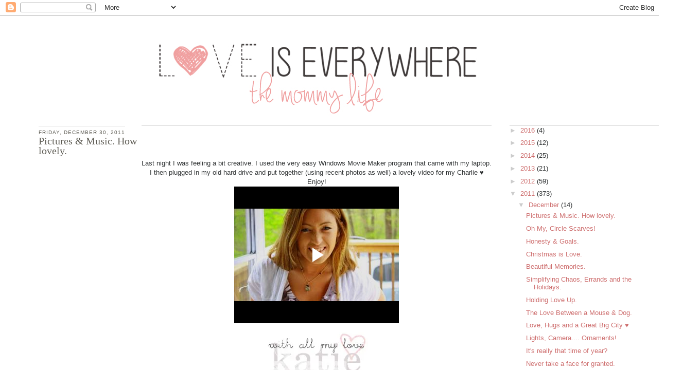

--- FILE ---
content_type: text/html; charset=UTF-8
request_url: http://www.loveiseverywhereblog.com/2011/
body_size: 26349
content:
<!DOCTYPE html>
<html class='v2' dir='ltr' xmlns='http://www.w3.org/1999/xhtml' xmlns:b='http://www.google.com/2005/gml/b' xmlns:data='http://www.google.com/2005/gml/data' xmlns:expr='http://www.google.com/2005/gml/expr'>
<head>
<link href='https://www.blogger.com/static/v1/widgets/335934321-css_bundle_v2.css' rel='stylesheet' type='text/css'/>
<meta content='IE=EmulateIE7' http-equiv='X-UA-Compatible'/>
<meta content='width=1200' name='viewport'/>
<meta content='text/html; charset=UTF-8' http-equiv='Content-Type'/>
<meta content='blogger' name='generator'/>
<link href='http://www.loveiseverywhereblog.com/favicon.ico' rel='icon' type='image/x-icon'/>
<link href='http://www.loveiseverywhereblog.com/2011/' rel='canonical'/>
<link rel="alternate" type="application/atom+xml" title="Love is Everywhere - Atom" href="http://www.loveiseverywhereblog.com/feeds/posts/default" />
<link rel="alternate" type="application/rss+xml" title="Love is Everywhere - RSS" href="http://www.loveiseverywhereblog.com/feeds/posts/default?alt=rss" />
<link rel="service.post" type="application/atom+xml" title="Love is Everywhere - Atom" href="https://www.blogger.com/feeds/7562634901575138735/posts/default" />
<!--Can't find substitution for tag [blog.ieCssRetrofitLinks]-->
<meta content='http://www.loveiseverywhereblog.com/2011/' property='og:url'/>
<meta content='Love is Everywhere' property='og:title'/>
<meta content='' property='og:description'/>
<title>Love is Everywhere: 2011</title>
<style type='text/css'>@font-face{font-family:'Calibri';font-style:normal;font-weight:400;font-display:swap;src:url(//fonts.gstatic.com/l/font?kit=J7afnpV-BGlaFfdAhLEY67FIEjg&skey=a1029226f80653a8&v=v15)format('woff2');unicode-range:U+0000-00FF,U+0131,U+0152-0153,U+02BB-02BC,U+02C6,U+02DA,U+02DC,U+0304,U+0308,U+0329,U+2000-206F,U+20AC,U+2122,U+2191,U+2193,U+2212,U+2215,U+FEFF,U+FFFD;}@font-face{font-family:'Homemade Apple';font-style:normal;font-weight:400;font-display:swap;src:url(//fonts.gstatic.com/s/homemadeapple/v24/Qw3EZQFXECDrI2q789EKQZJob0x6XHgOiJM6.woff2)format('woff2');unicode-range:U+0000-00FF,U+0131,U+0152-0153,U+02BB-02BC,U+02C6,U+02DA,U+02DC,U+0304,U+0308,U+0329,U+2000-206F,U+20AC,U+2122,U+2191,U+2193,U+2212,U+2215,U+FEFF,U+FFFD;}</style>
<style id='page-skin-1' type='text/css'><!--
/*
-----------------------------------------------
Blogger Template Style
Name:     Ethereal
Designer: Jason Morrow
URL:      jasonmorrow.etsy.com
----------------------------------------------- */
/* Variable definitions
====================
<Variable name="keycolor" description="Main Color" type="color" default="#000000"/>
<Group description="Body Text" selector="body">
<Variable name="body.font" description="Font" type="font"
default="normal normal 13px Arial, Tahoma, Helvetica, FreeSans, sans-serif"/>
<Variable name="body.text.color" description="Text Color" type="color" default="#666666"/>
</Group>
<Group description="Background" selector=".body-fauxcolumns-outer">
<Variable name="body.background.color" description="Outer Background" type="color" default="#fb5e53"/>
<Variable name="content.background.color" description="Main Background" type="color" default="#ffffff"/>
<Variable name="body.border.color" description="Border Color" type="color" default="#fb5e53"/>
</Group>
<Group description="Links" selector=".main-inner">
<Variable name="link.color" description="Link Color" type="color" default="#2198a6"/>
<Variable name="link.visited.color" description="Visited Color" type="color" default="#4d469c"/>
<Variable name="link.hover.color" description="Hover Color" type="color" default="#ce6f6f"/>
</Group>
<Group description="Blog Title" selector=".header h1">
<Variable name="header.font" description="Font" type="font"
default="normal normal 60px Times, 'Times New Roman', FreeSerif, serif"/>
<Variable name="header.text.color" description="Text Color" type="color" default="#ff8b8b"/>
</Group>
<Group description="Blog Description" selector=".header .description">
<Variable name="description.text.color" description="Description Color" type="color"
default="#666666"/>
</Group>
<Group description="Tabs Text" selector=".tabs-inner .widget li a">
<Variable name="tabs.font" description="Font" type="font"
default="normal normal 12px Arial, Tahoma, Helvetica, FreeSans, sans-serif"/>
<Variable name="tabs.selected.text.color" description="Selected Color" type="color" default="#ffffff"/>
<Variable name="tabs.text.color" description="Text Color" type="color" default="#2f3233"/>
</Group>
<Group description="Tabs Background" selector=".tabs-outer .PageList">
<Variable name="tabs.selected.background.color" description="Selected Color" type="color" default="#ffa183"/>
<Variable name="tabs.background.color" description="Background Color" type="color" default="#ffdfc7"/>
<Variable name="tabs.border.bevel.color" description="Bevel Color" type="color" default="#fb5e53"/>
</Group>
<Group description="Post Title" selector="h3.post-title, h4, h3.post-title a">
<Variable name="post.title.font" description="Font" type="font"
default="normal normal 24px Times, Times New Roman, serif"/>
<Variable name="post.title.text.color" description="Text Color" type="color" default="#2198a6"/>
</Group>
<Group description="Gadget Title" selector="h2">
<Variable name="widget.title.font" description="Title Font" type="font"
default="normal bold 12px Arial, Tahoma, Helvetica, FreeSans, sans-serif"/>
<Variable name="widget.title.text.color" description="Text Color" type="color" default="#2f3233"/>
<Variable name="widget.title.border.bevel.color" description="Bevel Color" type="color" default="#dbdbdb"/>
</Group>
<Group description="Accents" selector=".main-inner .widget">
<Variable name="widget.alternate.text.color" description="Alternate Color" type="color" default="#cccccc"/>
<Variable name="widget.border.bevel.color" description="Bevel Color" type="color" default="#dbdbdb"/>
</Group>
<Variable name="body.background" description="Body Background" type="background"
color="#ffffff" default="$(color) none repeat-x scroll top left"/>
<Variable name="body.background.gradient" description="Body Gradient Cap" type="url"
default="none"/>
<Variable name="body.background.imageBorder" description="Body Image Border" type="url"
default="none"/>
<Variable name="body.background.imageBorder.position.left" description="Body Image Border Left" type="length"
default="0"/>
<Variable name="body.background.imageBorder.position.right" description="Body Image Border Right" type="length"
default="0"/>
<Variable name="header.background.gradient" description="Header Background Gradient" type="url" default="none"/>
<Variable name="content.background.gradient" description="Content Gradient" type="url" default="none"/>
<Variable name="link.decoration" description="Link Decoration" type="string" default="none"/>
<Variable name="link.visited.decoration" description="Link Visited Decoration" type="string" default="none"/>
<Variable name="link.hover.decoration" description="Link Hover Decoration" type="string" default="underline"/>
<Variable name="widget.padding.top" description="Widget Padding Top" type="length" default="15px"/>
<Variable name="date.space" description="Date Space" type="length" default="15px"/>
<Variable name="post.first.padding.top" description="First Post Padding Top" type="length" default="0"/>
<Variable name="startSide" description="Side where text starts in blog language" type="automatic" default="left"/>
<Variable name="endSide" description="Side where text ends in blog language" type="automatic" default="right"/>
*/
/* Content
----------------------------------------------- */
body {
font: normal normal 13px 'Trebuchet MS', Trebuchet, sans-serif;
color: #2f3233;
background: #ffffff none no-repeat scroll center center;
}
html body .content-outer {
min-width: 0;
max-width: 100%;
width: 100%;
}
a:link {
text-decoration: none;
color: #ce6f6f;
}
a:visited {
text-decoration: none;
color: #4d469c;
}
a:hover {
text-decoration: underline;
color: #313233;
}
.main-inner {
padding-top: 15px;
}
.body-fauxcolumn-outer {
background: transparent none repeat-x scroll top center;
}
.content-fauxcolumns .fauxcolumn-inner {
background: #ffffff none repeat-x scroll top left;
border-left: 1px solid #ffffff;
border-right: 1px solid #ffffff;
}
/* Flexible Background
----------------------------------------------- */
.content-fauxcolumn-outer .fauxborder-left {
width: 100%;
padding-left: 0;
margin-left: -0;
background-color: transparent;
background-image: none;
background-repeat: no-repeat;
background-position: left top;
}
.content-fauxcolumn-outer .fauxborder-right {
margin-right: -0;
width: 0;
background-color: transparent;
background-image: none;
background-repeat: no-repeat;
background-position: right top;
}
/* Columns
----------------------------------------------- */
.content-inner {
padding: 0;
}
/* Header
----------------------------------------------- */
.header-inner {
padding: 27px 0 3px;
}
.header-inner .section {
margin: 0 35px;
}
.Header h1 {
font: normal normal 60px Times, 'Times New Roman', FreeSerif, serif;
color: #ff8b8b;
}
.Header h1 a {
color: #ff8b8b;
}
.Header .description {
font-size: 115%;
color: #666666;
}
.header-inner .Header .titlewrapper,
.header-inner .Header .descriptionwrapper {
padding-left: 0;
padding-right: 0;
margin-bottom: 0;
}
/* Tabs
----------------------------------------------- */
.tabs-outer {
position: relative;
background: transparent;
}
.tabs-cap-top, .tabs-cap-bottom {
position: absolute;
width: 100%;
}
.tabs-cap-bottom {
bottom: 0;
}
.tabs-inner {
padding: 0;
}
.tabs-inner .section {
margin: 0 35px;
}
*+html body .tabs-inner .widget li {
padding: 1px;
}
.PageList {
border-bottom: 1px solid #dbdbdb;
}
.tabs-inner .widget li.selected a,
.tabs-inner .widget li a:hover {
position: relative;
-moz-border-radius-topleft: 5px;
-moz-border-radius-topright: 5px;
-webkit-border-top-left-radius: 5px;
-webkit-border-top-right-radius: 5px;
-goog-ms-border-top-left-radius: 5px;
-goog-ms-border-top-right-radius: 5px;
border-top-left-radius: 5px;
border-top-right-radius: 5px;
background: #ccc0c0 none ;
color: #ffffff;
}
.tabs-inner .widget li a {
display: inline-block;
margin: 0;
margin-right: 1px;
padding: .65em 1.5em;
font: normal normal 14px Calibri;
color: #505557;
background-color: #ffffff;
-moz-border-radius-topleft: 5px;
-moz-border-radius-topright: 5px;
-webkit-border-top-left-radius: 5px;
-webkit-border-top-right-radius: 5px;
-goog-ms-border-top-left-radius: 5px;
-goog-ms-border-top-right-radius: 5px;
border-top-left-radius: 5px;
border-top-right-radius: 5px;
}
/* Headings
----------------------------------------------- */
h2.date-header {
margin-top: -2px;
font: normal normal 10px 'Trebuchet MS', Trebuchet, sans-serif;
text-transform: uppercase;
padding-bottom: 10px;
letter-spacing: 1px;
margin-right: 5px;
float: left;
}
/* Widgets
----------------------------------------------- */
.main-inner .column-left-inner {
padding: 0 0 0 20px;
}
.main-inner .column-left-inner .section {
margin-right: 0;
}
.main-inner .column-right-inner {
padding: 0 20px 0 0;
}
.main-inner .column-right-inner .section {
margin-left: 0;
}
.main-inner .section {
padding: 0;
}
.main-inner .widget {
padding: 0 0 00px;
margin: -6px 0;
border-bottom: 1px solid #dbdbdb;
}
.main-inner .widget h2 {
margin: 0;
padding: .6em 0 .5em;
}
.footer-inner .widget h2 {
padding: 0 0 .4em;
}
.main-inner .widget h2 + div, .footer-inner .widget h2 + div {
padding-top: 15px;
}
.main-inner .widget .widget-content {
margin: 0;
padding: 15px 0 0;
}
.main-inner .widget ul, .main-inner .widget #ArchiveList ul.flat {
margin: -15px -15px -15px;
padding: 0;
list-style: none;
}
.main-inner .sidebar .widget h2 {
border-bottom: 1px solid #dbdbdb;
}
.main-inner .widget #ArchiveList {
margin: -15px 0 0;
}
.main-inner .widget ul li, .main-inner .widget #ArchiveList ul.flat li {
padding: .5em 15px;
text-indent: 0;
}
.main-inner .widget #ArchiveList ul li {
padding-top: .25em;
padding-bottom: .25em;
}
.main-inner .widget ul li:first-child, .main-inner .widget #ArchiveList ul.flat li:first-child {
border-top: 1px solid #dbdbdb;
}
.main-inner .widget ul li:last-child, .main-inner .widget #ArchiveList ul.flat li:last-child {
border-bottom: 1px solid #dbdbdb;
}
.main-inner .widget .post-body ul {
padding: 0 2.5em;
margin: .5em 0;
list-style: disc;
}
.main-inner .widget .post-body ul li {
padding: 0.25em 0;
margin-bottom: .25em;
color: #2f3233;
border: none;
}
.footer-inner .widget ul {
padding: 0;
list-style: none;
}
.widget .zippy {
color: #cccccc;
}
/* Posts
----------------------------------------------- */
.main.section {
margin: 0 20px;
}
body .main-inner .Blog {
padding: 0;
background-color: transparent;
border-top: 1px solid #dbdbdb;
}
.main-inner .widget h2.date-header {
margin-bottom: -25px;
font-size:78%;
text-align: left;
margin-left: -200px;
text-transform: uppercase;
color:#5f5d55;
font-family: arial;
border-top: 1px solid #dbdbdb;
margin-left: -200px;
}
.post {
background-
border-bottom: 1px dotted transparent;
margin-top: 1px;
}
.post h3 {
text-align:center;
margin:.25em 0 0;
padding:0 0 -4px;
font-size:140%;
font-weight:normal;
line-height:3.6em;
color:#5f5d55;
}
.post h3 a, .post h3 a:visited, .post h3 strong {
display:block;
text-decoration:none;
color:#5f5d55;
font-weight:normal;
}
.post h3 strong, .post h3 a:hover {
color:#313131;
}
.date-outer {
position: relative;
margin: 15px 0 20px;
}
.date-outer:first-child {
margin-top: 0;
}
.date-posts {
clear: both;
}
.post-outer, .inline-ad {
border-bottom: 1px solid #dbdbdb;
padding: 30px 0;
}
.post-outer {
padding-bottom: 10px;
}
.post-outer:first-child {
padding-top: 0;
border-top: none;
}
.post-outer:last-child, .inline-ad:last-child {
border-bottom: none;
}
.post-body img {
border: none;
position: relative;
}
h3.post-title, h4 {
width: 200px;
margin-top: px;
font-size:150%;
font-weight: light;
line-height:1em;
text-align: left;
margin-left: -200px;
font-family: century gothic;
text-transform: uppercase  color: #515252;
display:block;
text-decoration:none;
word-wrap:break-word;
font-weight:normal;
}
h3.post-title a:hover {
color: #313233;
text-decoration:none;
text-align: left;
}
.post-header {
margin: 0 0 0.5em;
.post-footer {
margin: 1.5em 0 0;
}
#blog-pager {
padding: 15px;
}
.blog-feeds, .post-feeds {
margin: 1em 0;
text-align: center;
}
.post-outer .comments {
margin-top: 2em;
}
/* Footer
----------------------------------------------- */
.footer-inner {
padding: 30px 0;
overflow: hidden;
}
.PageList {text-align:center !important;}
.PageList li {display:inline !important; float:none !important;}
--></style>
<style id='template-skin-1' type='text/css'><!--
body {
min-width: 1330px;
}
.content-outer, .content-fauxcolumn-outer, .region-inner {
min-width: 1330px;
max-width: 1330px;
_width: 1330px;
}
.main-inner .columns {
padding-left: 240px;
padding-right: 340px;
}
.main-inner .fauxcolumn-center-outer {
left: 240px;
right: 340px;
/* IE6 does not respect left and right together */
_width: expression(this.parentNode.offsetWidth -
parseInt("240px") -
parseInt("340px") + 'px');
}
.main-inner .fauxcolumn-left-outer {
width: 240px;
}
.main-inner .fauxcolumn-right-outer {
width: 340px;
}
.main-inner .column-left-outer {
width: 240px;
right: 100%;
margin-left: -240px;
}
.main-inner .column-right-outer {
width: 340px;
margin-right: -340px;
}
#layout {
min-width: 0;
}
#layout .content-outer {
min-width: 0;
width: 800px;
}
#layout .region-inner {
min-width: 0;
width: auto;
}
--></style>
<link href='https://www.blogger.com/dyn-css/authorization.css?targetBlogID=7562634901575138735&amp;zx=d5c3cf0b-7c50-4d9e-95cf-e1e2707c0178' media='none' onload='if(media!=&#39;all&#39;)media=&#39;all&#39;' rel='stylesheet'/><noscript><link href='https://www.blogger.com/dyn-css/authorization.css?targetBlogID=7562634901575138735&amp;zx=d5c3cf0b-7c50-4d9e-95cf-e1e2707c0178' rel='stylesheet'/></noscript>
<meta name='google-adsense-platform-account' content='ca-host-pub-1556223355139109'/>
<meta name='google-adsense-platform-domain' content='blogspot.com'/>

<!-- data-ad-client=ca-pub-6943000148748145 -->

</head>
<body class='loading'>
<div class='navbar section' id='navbar'><div class='widget Navbar' data-version='1' id='Navbar1'><script type="text/javascript">
    function setAttributeOnload(object, attribute, val) {
      if(window.addEventListener) {
        window.addEventListener('load',
          function(){ object[attribute] = val; }, false);
      } else {
        window.attachEvent('onload', function(){ object[attribute] = val; });
      }
    }
  </script>
<div id="navbar-iframe-container"></div>
<script type="text/javascript" src="https://apis.google.com/js/platform.js"></script>
<script type="text/javascript">
      gapi.load("gapi.iframes:gapi.iframes.style.bubble", function() {
        if (gapi.iframes && gapi.iframes.getContext) {
          gapi.iframes.getContext().openChild({
              url: 'https://www.blogger.com/navbar/7562634901575138735?origin\x3dhttp://www.loveiseverywhereblog.com',
              where: document.getElementById("navbar-iframe-container"),
              id: "navbar-iframe"
          });
        }
      });
    </script><script type="text/javascript">
(function() {
var script = document.createElement('script');
script.type = 'text/javascript';
script.src = '//pagead2.googlesyndication.com/pagead/js/google_top_exp.js';
var head = document.getElementsByTagName('head')[0];
if (head) {
head.appendChild(script);
}})();
</script>
</div></div>
<div class='body-fauxcolumns'>
<div class='fauxcolumn-outer body-fauxcolumn-outer'>
<div class='cap-top'>
<div class='cap-left'></div>
<div class='cap-right'></div>
</div>
<div class='fauxborder-left'>
<div class='fauxborder-right'></div>
<div class='fauxcolumn-inner'>
</div>
</div>
<div class='cap-bottom'>
<div class='cap-left'></div>
<div class='cap-right'></div>
</div>
</div>
</div>
<div class='content'>
<div class='content-fauxcolumns'>
<div class='fauxcolumn-outer content-fauxcolumn-outer'>
<div class='cap-top'>
<div class='cap-left'></div>
<div class='cap-right'></div>
</div>
<div class='fauxborder-left'>
<div class='fauxborder-right'></div>
<div class='fauxcolumn-inner'>
</div>
</div>
<div class='cap-bottom'>
<div class='cap-left'></div>
<div class='cap-right'></div>
</div>
</div>
</div>
<div class='content-outer'>
<div class='content-cap-top cap-top'>
<div class='cap-left'></div>
<div class='cap-right'></div>
</div>
<div class='fauxborder-left content-fauxborder-left'>
<div class='fauxborder-right content-fauxborder-right'></div>
<div class='content-inner'>
<header>
<div class='header-outer'>
<div class='header-cap-top cap-top'>
<div class='cap-left'></div>
<div class='cap-right'></div>
</div>
<div class='fauxborder-left header-fauxborder-left'>
<div class='fauxborder-right header-fauxborder-right'></div>
<div class='region-inner header-inner'>
<div class='header section' id='header'><div class='widget Header' data-version='1' id='Header1'>
<div id='header-inner'>
<a href='http://www.loveiseverywhereblog.com/' style='display: block'>
<img alt='Love is Everywhere' height='169px; ' id='Header1_headerimg' src='https://blogger.googleusercontent.com/img/b/R29vZ2xl/AVvXsEgf29ih45GRTe1xEslcX-RNPU0kFba4ky6KWmUpI7JNf3dKjmFjBCGPvy34Kmb25TbXUhh_POz67Dl9x_Tgvd2CuzxIrPAd2HX1oOdeUxmZDN98VwfBy8jI5Bo6BbUYpY2bPDZZH-k6bcHH/s1600/BANNER.jpg' style='display: block' width='1152px; '/>
</a>
</div>
</div></div>
</div>
</div>
<div class='header-cap-bottom cap-bottom'>
<div class='cap-left'></div>
<div class='cap-right'></div>
</div>
</div>
</header>
<div class='tabs-outer'>
<div class='tabs-cap-top cap-top'>
<div class='cap-left'></div>
<div class='cap-right'></div>
</div>
<div class='fauxborder-left tabs-fauxborder-left'>
<div class='fauxborder-right tabs-fauxborder-right'></div>
<div class='region-inner tabs-inner'>
<div class='tabs no-items section' id='crosscol'></div>
<div class='tabs no-items section' id='crosscol-overflow'></div>
</div>
</div>
<div class='tabs-cap-bottom cap-bottom'>
<div class='cap-left'></div>
<div class='cap-right'></div>
</div>
</div>
<div class='main-outer'>
<div class='main-cap-top cap-top'>
<div class='cap-left'></div>
<div class='cap-right'></div>
</div>
<div class='fauxborder-left main-fauxborder-left'>
<div class='fauxborder-right main-fauxborder-right'></div>
<div class='region-inner main-inner'>
<div class='columns fauxcolumns'>
<div class='fauxcolumn-outer fauxcolumn-center-outer'>
<div class='cap-top'>
<div class='cap-left'></div>
<div class='cap-right'></div>
</div>
<div class='fauxborder-left'>
<div class='fauxborder-right'></div>
<div class='fauxcolumn-inner'>
</div>
</div>
<div class='cap-bottom'>
<div class='cap-left'></div>
<div class='cap-right'></div>
</div>
</div>
<div class='fauxcolumn-outer fauxcolumn-left-outer'>
<div class='cap-top'>
<div class='cap-left'></div>
<div class='cap-right'></div>
</div>
<div class='fauxborder-left'>
<div class='fauxborder-right'></div>
<div class='fauxcolumn-inner'>
</div>
</div>
<div class='cap-bottom'>
<div class='cap-left'></div>
<div class='cap-right'></div>
</div>
</div>
<div class='fauxcolumn-outer fauxcolumn-right-outer'>
<div class='cap-top'>
<div class='cap-left'></div>
<div class='cap-right'></div>
</div>
<div class='fauxborder-left'>
<div class='fauxborder-right'></div>
<div class='fauxcolumn-inner'>
</div>
</div>
<div class='cap-bottom'>
<div class='cap-left'></div>
<div class='cap-right'></div>
</div>
</div>
<!-- corrects IE6 width calculation -->
<div class='columns-inner'>
<div class='column-center-outer'>
<div class='column-center-inner'>
<div class='main section' id='main'><div class='widget Blog' data-version='1' id='Blog1'>
<div class='blog-posts hfeed'>

          <div class="date-outer">
        
<h2 class='date-header'><span>Friday, December 30, 2011</span></h2>

          <div class="date-posts">
        
<div class='post-outer'>
<div class='post hentry'>
<a name='8251297513812482884'></a>
<h3 class='post-title entry-title'>
<a href='http://www.loveiseverywhereblog.com/2011/12/pictures-music-how-lovely.html'>Pictures & Music. How lovely.</a>
</h3>
<div class='post-header'>
<div class='post-header-line-1'></div>
</div>
<div class='post-body entry-content'>
<div style="text-align: center;">Last night I was feeling a bit creative. I used the very easy Windows Movie Maker program that came with my laptop. I then plugged in my old hard drive and put together (using recent photos as well) a lovely video for my Charlie &#9829; Enjoy!</div><div class="separator" style="clear: both; text-align: center;"><iframe allowfullscreen="allowfullscreen" class="b-hbp-video b-uploaded" frameborder="0" height="266" id="BLOGGER-video-0c19a05b0b07133c-14224" mozallowfullscreen="mozallowfullscreen" src="https://www.blogger.com/video.g?token=AD6v5dyZu0LbBlQ3JQ2XeFes47HNy3wLsXKkqUv1caeY-r7TBypz89x_rgwCxZW53oV8yfmb65RtsK1fcHFx-GpZVp7VJmAPAhsNyK-6C9y951MPAn6JY_Xws0MdcMwrO3n5xNR-HI50" webkitallowfullscreen="webkitallowfullscreen" width="320"></iframe></div><div style="text-align: center;"><a href="http://loveiseverywhere.blogspot.com/" target="_blank"><img alt="Photobucket" border="0" src="http://i973.photobucket.com/albums/ae219/scenicglory/designs%20for%20my%20lovely%20friends/katiesignature.jpg" /></a></div>
<div style='clear: both;'></div>
</div>
<div class='post-footer'>
<div class='post-footer-line post-footer-line-1'><span class='post-author vcard'>
</span>
<span class='post-timestamp'>
</span>
<span class='post-comment-link'>
</span>
<span class='post-icons'>
<span class='item-action'>
<a href='https://www.blogger.com/email-post/7562634901575138735/8251297513812482884' title='Email Post'>
<img alt='' class='icon-action' height='13' src='http://img1.blogblog.com/img/icon18_email.gif' width='18'/>
</a>
</span>
</span>
<span class='post-backlinks post-comment-link'>
</span>
<div class='post-share-buttons'>
<a class='goog-inline-block share-button sb-email' href='https://www.blogger.com/share-post.g?blogID=7562634901575138735&postID=8251297513812482884&target=email' target='_blank' title='Email This'><span class='share-button-link-text'>Email This</span></a><a class='goog-inline-block share-button sb-blog' href='https://www.blogger.com/share-post.g?blogID=7562634901575138735&postID=8251297513812482884&target=blog' onclick='window.open(this.href, "_blank", "height=270,width=475"); return false;' target='_blank' title='BlogThis!'><span class='share-button-link-text'>BlogThis!</span></a><a class='goog-inline-block share-button sb-twitter' href='https://www.blogger.com/share-post.g?blogID=7562634901575138735&postID=8251297513812482884&target=twitter' target='_blank' title='Share to X'><span class='share-button-link-text'>Share to X</span></a><a class='goog-inline-block share-button sb-facebook' href='https://www.blogger.com/share-post.g?blogID=7562634901575138735&postID=8251297513812482884&target=facebook' onclick='window.open(this.href, "_blank", "height=430,width=640"); return false;' target='_blank' title='Share to Facebook'><span class='share-button-link-text'>Share to Facebook</span></a><a class='goog-inline-block share-button sb-pinterest' href='https://www.blogger.com/share-post.g?blogID=7562634901575138735&postID=8251297513812482884&target=pinterest' target='_blank' title='Share to Pinterest'><span class='share-button-link-text'>Share to Pinterest</span></a>
</div>
</div>
<div class='post-footer-line post-footer-line-2'><span class='reaction-buttons'>
</span>
</div>
<div class='post-footer-line post-footer-line-3'><span class='post-labels'>
Labels:
<a href='http://www.loveiseverywhereblog.com/search/label/Random%20Thoughts' rel='tag'>Random Thoughts</a>
</span>
</div>
</div>
</div>
</div>

          </div></div>
        

          <div class="date-outer">
        
<h2 class='date-header'><span>Thursday, December 29, 2011</span></h2>

          <div class="date-posts">
        
<div class='post-outer'>
<div class='post hentry'>
<a name='2848273299557426548'></a>
<h3 class='post-title entry-title'>
<a href='http://www.loveiseverywhereblog.com/2011/12/oh-my-circle-scarves.html'>Oh My, Circle Scarves!</a>
</h3>
<div class='post-header'>
<div class='post-header-line-1'></div>
</div>
<div class='post-body entry-content'>
<div style="text-align: center;"><span style="font-size: x-large;">You know what I absolutely love?</span></div><div style="text-align: center;"><span style="font-size: large;">Wrapping myself in one of my many circle scarves.&nbsp;</span></div><div style="text-align: center;">Then wrapping myself in another one of my many circle scarves.</div><div style="text-align: center;"><b>Then taking silly pictures.&nbsp;</b><br />
<div class="separator" style="clear: both; text-align: center;"><a href="https://blogger.googleusercontent.com/img/b/R29vZ2xl/AVvXsEjnQzZV1I4cE34HWV2XBruJ7K2YBz9bUwOOm9nVjFehM6U98uXkZn_2qQ9z6o5X9v1Fswa7MUkFB_xh-4pL6GXuhxyZksobUN0hvuXt1OLJhM3AGfKUtgcWZFI_3E9t3Jlt6Lv_Ia2YMj7r/s1600/Picnik+collage.jpg" imageanchor="1" style="margin-left: 1em; margin-right: 1em;"><img border="0" height="463" src="https://blogger.googleusercontent.com/img/b/R29vZ2xl/AVvXsEjnQzZV1I4cE34HWV2XBruJ7K2YBz9bUwOOm9nVjFehM6U98uXkZn_2qQ9z6o5X9v1Fswa7MUkFB_xh-4pL6GXuhxyZksobUN0hvuXt1OLJhM3AGfKUtgcWZFI_3E9t3Jlt6Lv_Ia2YMj7r/s640/Picnik+collage.jpg" width="640" /></a></div><a href="http://loveiseverywhere.blogspot.com/" target="_blank"><img alt="Photobucket" border="0" src="http://i973.photobucket.com/albums/ae219/scenicglory/designs%20for%20my%20lovely%20friends/katiesignature.jpg" /></a></div>
<div style='clear: both;'></div>
</div>
<div class='post-footer'>
<div class='post-footer-line post-footer-line-1'><span class='post-author vcard'>
</span>
<span class='post-timestamp'>
</span>
<span class='post-comment-link'>
</span>
<span class='post-icons'>
<span class='item-action'>
<a href='https://www.blogger.com/email-post/7562634901575138735/2848273299557426548' title='Email Post'>
<img alt='' class='icon-action' height='13' src='http://img1.blogblog.com/img/icon18_email.gif' width='18'/>
</a>
</span>
</span>
<span class='post-backlinks post-comment-link'>
</span>
<div class='post-share-buttons'>
<a class='goog-inline-block share-button sb-email' href='https://www.blogger.com/share-post.g?blogID=7562634901575138735&postID=2848273299557426548&target=email' target='_blank' title='Email This'><span class='share-button-link-text'>Email This</span></a><a class='goog-inline-block share-button sb-blog' href='https://www.blogger.com/share-post.g?blogID=7562634901575138735&postID=2848273299557426548&target=blog' onclick='window.open(this.href, "_blank", "height=270,width=475"); return false;' target='_blank' title='BlogThis!'><span class='share-button-link-text'>BlogThis!</span></a><a class='goog-inline-block share-button sb-twitter' href='https://www.blogger.com/share-post.g?blogID=7562634901575138735&postID=2848273299557426548&target=twitter' target='_blank' title='Share to X'><span class='share-button-link-text'>Share to X</span></a><a class='goog-inline-block share-button sb-facebook' href='https://www.blogger.com/share-post.g?blogID=7562634901575138735&postID=2848273299557426548&target=facebook' onclick='window.open(this.href, "_blank", "height=430,width=640"); return false;' target='_blank' title='Share to Facebook'><span class='share-button-link-text'>Share to Facebook</span></a><a class='goog-inline-block share-button sb-pinterest' href='https://www.blogger.com/share-post.g?blogID=7562634901575138735&postID=2848273299557426548&target=pinterest' target='_blank' title='Share to Pinterest'><span class='share-button-link-text'>Share to Pinterest</span></a>
</div>
</div>
<div class='post-footer-line post-footer-line-2'><span class='reaction-buttons'>
</span>
</div>
<div class='post-footer-line post-footer-line-3'><span class='post-labels'>
Labels:
<a href='http://www.loveiseverywhereblog.com/search/label/Accessories' rel='tag'>Accessories</a>,
<a href='http://www.loveiseverywhereblog.com/search/label/Scarves' rel='tag'>Scarves</a>
</span>
</div>
</div>
</div>
</div>

          </div></div>
        

          <div class="date-outer">
        
<h2 class='date-header'><span>Tuesday, December 27, 2011</span></h2>

          <div class="date-posts">
        
<div class='post-outer'>
<div class='post hentry'>
<a name='9015407244940233157'></a>
<h3 class='post-title entry-title'>
<a href='http://www.loveiseverywhereblog.com/2011/12/honesty-goals.html'>Honesty & Goals.</a>
</h3>
<div class='post-header'>
<div class='post-header-line-1'></div>
</div>
<div class='post-body entry-content'>
<div style="text-align: center;"><div style="text-align: left;"><span style="text-align: justify;">I've been trying to organize my li<span style="font-family: inherit;">fe a bit. When I say life, I really mean home. That's the starting point. I'm really good at saving things that I feel have so much meaning and then never touching them until we move. We're not moving anytime soon, so it's time to get rid of things and put things in order. It's time to eliminate chaos. I've decided I want this done before 2012.&nbsp;</span></span></div></div><div style="text-align: justify;"><br />
</div><div style="text-align: justify;">The reason is because I've only given myself one personal goal for 2012. That goal is to feel confident in my skin. That's <i>not </i>easy. Any woman could agree with me this is quite a challenge. That's not being selfish, at least I don't feel it is. I think we all deserve to start turning our efforts and love around on ourselves.&nbsp;</div><div style="text-align: justify;"><br />
</div><div style="text-align: justify;"><i>A little truth</i>. 8 years ago, I was 19 years old. There was a lot going on in my life that I couldn't quite grasp. I was unhappy with me and I went very low in weight. When I say low, I went from being 110 lbs to 85 lbs within just a few months. Not healthy, not healthy at all. I didn't have a lot of people to go to in which I could confide in because I had pulled myself away from so many wonderful friends. I finally gave myself a good a scare, ended up in the hospital and put myself back together again. I don't want to ever be there again. It was a bad time that I've put away for quite some time until recently.</div><div style="text-align: justify;"><br />
</div><div style="text-align: justify;">I tell you this because currently, at this moment in time for myself I weigh the most I ever have in my life. It may not seem it as I'm a short little lady. Recently, someone made a comment about my weight. I know they were trying to make a joke and don't know what I've been through, but it just shows that people may have other things going on in their lives and words hurt. Everyone knows they have their limits. You know where you want to be weight wise and looks and if you're not there, how can you be happy? I'm a little upset with myself for not taking better care of myself. But I do not choose to put myself through what I did 8 years ago. I made that promise to myself long ago.</div><div style="text-align: justify;"><br />
</div><div style="text-align: justify;">My goal for 2012 is to feel confident. To work hard at eating better, exercising consistently and not giving up. I hope by doing all of this it will cleanse my spirit, my soul and I will be happier when I look in the mirror. I will be able to present myself better to my family and friends and even with my business. I hope that I can take compliments better because I will believe them. I hope to finally feel comfortable being me. Oh and I hope to stop biting my nails again. &#9829;</div><div style="text-align: justify;"><br />
</div><div style="text-align: center;"><span style="font-size: large;">Do you have a goal(s)? &#9829;</span></div><div style="text-align: center;"><br />
</div><div style="text-align: center;"><span style="font-family: inherit;"><span style="background-color: white; color: #0b5394; text-align: -webkit-auto;">Love yourself first and everything else falls into line. You really have to love yourself to get anything done in this world.</span><span style="background-color: white; color: #0b5394; text-align: -webkit-auto;">&nbsp;~Lucille Ball</span></span> </div><div class="separator" style="clear: both; text-align: center;"><img border="0" height="411" src="https://blogger.googleusercontent.com/img/b/R29vZ2xl/AVvXsEjGvqXLHYp7Wp9iPfXfMe5hPk8rQh7ayqg8FkZ5X3yczJFfghOrNtYCvVUvTHAMZG2rVGAWWmv0SS2zU6_S18OaCg3V-Wb9_GTLF024VF3S1rVqHWnFkEV_u3gEEyWMw_gBlrmQqwIvf7nS/s640/Picnik+collage.jpg" width="640" /></div><div style="text-align: center;"><a href="http://loveiseverywhere.blogspot.com/" target="_blank"><img alt="Photobucket" border="0" src="http://i973.photobucket.com/albums/ae219/scenicglory/designs%20for%20my%20lovely%20friends/katiesignature.jpg" /></a></div>
<div style='clear: both;'></div>
</div>
<div class='post-footer'>
<div class='post-footer-line post-footer-line-1'><span class='post-author vcard'>
</span>
<span class='post-timestamp'>
</span>
<span class='post-comment-link'>
</span>
<span class='post-icons'>
<span class='item-action'>
<a href='https://www.blogger.com/email-post/7562634901575138735/9015407244940233157' title='Email Post'>
<img alt='' class='icon-action' height='13' src='http://img1.blogblog.com/img/icon18_email.gif' width='18'/>
</a>
</span>
</span>
<span class='post-backlinks post-comment-link'>
</span>
<div class='post-share-buttons'>
<a class='goog-inline-block share-button sb-email' href='https://www.blogger.com/share-post.g?blogID=7562634901575138735&postID=9015407244940233157&target=email' target='_blank' title='Email This'><span class='share-button-link-text'>Email This</span></a><a class='goog-inline-block share-button sb-blog' href='https://www.blogger.com/share-post.g?blogID=7562634901575138735&postID=9015407244940233157&target=blog' onclick='window.open(this.href, "_blank", "height=270,width=475"); return false;' target='_blank' title='BlogThis!'><span class='share-button-link-text'>BlogThis!</span></a><a class='goog-inline-block share-button sb-twitter' href='https://www.blogger.com/share-post.g?blogID=7562634901575138735&postID=9015407244940233157&target=twitter' target='_blank' title='Share to X'><span class='share-button-link-text'>Share to X</span></a><a class='goog-inline-block share-button sb-facebook' href='https://www.blogger.com/share-post.g?blogID=7562634901575138735&postID=9015407244940233157&target=facebook' onclick='window.open(this.href, "_blank", "height=430,width=640"); return false;' target='_blank' title='Share to Facebook'><span class='share-button-link-text'>Share to Facebook</span></a><a class='goog-inline-block share-button sb-pinterest' href='https://www.blogger.com/share-post.g?blogID=7562634901575138735&postID=9015407244940233157&target=pinterest' target='_blank' title='Share to Pinterest'><span class='share-button-link-text'>Share to Pinterest</span></a>
</div>
</div>
<div class='post-footer-line post-footer-line-2'><span class='reaction-buttons'>
</span>
</div>
<div class='post-footer-line post-footer-line-3'><span class='post-labels'>
Labels:
<a href='http://www.loveiseverywhereblog.com/search/label/Life%20Changes' rel='tag'>Life Changes</a>
</span>
</div>
</div>
</div>
</div>

          </div></div>
        

          <div class="date-outer">
        
<h2 class='date-header'><span>Monday, December 26, 2011</span></h2>

          <div class="date-posts">
        
<div class='post-outer'>
<div class='post hentry'>
<a name='6815874239478666299'></a>
<h3 class='post-title entry-title'>
<a href='http://www.loveiseverywhereblog.com/2011/12/christmas-is-love.html'>Christmas is Love.</a>
</h3>
<div class='post-header'>
<div class='post-header-line-1'></div>
</div>
<div class='post-body entry-content'>
<div style="text-align: justify;">It's the day after Christmas and I'm sitting here going through all of the memories over the last few days. This Christmas was beautiful, better than I ever expected it to be. Everyone was happy and that's all I could ask for. My favorite present I received was from Charlie. He bought me a 50mm lens for my camera, that I've been craving for quite some time now. It's no engagement ring, but I will just have to wait a little bit longer. So for all of those supporting and rooting me on for a ring, keep sending those positive thoughts &#9829;</div><div class="separator" style="clear: both; text-align: center;"><img border="0" height="640" src="https://blogger.googleusercontent.com/img/b/R29vZ2xl/AVvXsEhZJC5xt5V-N7z3iHJOprcVFCYIk5DnfO9MjPFtk_qm-IEb5uWjuIjjXARHje23EthOirja9QL0SWtXmopX59muHc67U_iuXr_6F0We52xYyzMkPrVE0Fox0RzVB1hpZQ0hzJFpSTJsvHTn/s640/Picnik+collage.jpg" width="632" /></div><div class="separator" style="clear: both; text-align: center;"><img border="0" height="640" src="https://blogger.googleusercontent.com/img/b/R29vZ2xl/AVvXsEgwMZzi3BqqRVLHOkRNbfkEYyT22jrau-ULabZySqzowRUzs8hvPopVYbkIZ0ixH8rxsA_jJ2GaTTkMgaqwTBTbvtWuRoS9oKkq2cz8jSOFCdm4-k44bCFl5OrbMwr7WStT8rT0VTV4iPlB/s640/Picnik+collage2.jpg" width="640" /></div><div style="text-align: justify;"><br />
</div><div style="text-align: justify;">This photo is special as we attempted to redo a Christmas Photo from over 20 years ago. Not bad, huh? We're only missing one cousin that unfortunately was not feeling well Christmas Eve.</div><div class="separator" style="clear: both; text-align: center;"><a href="https://blogger.googleusercontent.com/img/b/R29vZ2xl/AVvXsEg4s1B0iC44rN3BfS93rodVKRqizT30LMXo0sGVQh-mfMwTKjoABrMAUTaKmtRuU8WKCODKd8FUVdBEZWNH9fKfGpus2HkGobuFslgJPFNPxgoaAlOSCfrFMKUEeTwDDxjMkuHadH0Z7SUs/s1600/Picnik+collage.jpg" imageanchor="1" style="margin-left: 1em; margin-right: 1em;"><img border="0" height="320" src="https://blogger.googleusercontent.com/img/b/R29vZ2xl/AVvXsEg4s1B0iC44rN3BfS93rodVKRqizT30LMXo0sGVQh-mfMwTKjoABrMAUTaKmtRuU8WKCODKd8FUVdBEZWNH9fKfGpus2HkGobuFslgJPFNPxgoaAlOSCfrFMKUEeTwDDxjMkuHadH0Z7SUs/s640/Picnik+collage.jpg" width="640" /></a></div><div style="text-align: center;"><br />
</div><div style="text-align: center;">I hope your Holiday was beautiful and you have a fun New Year's planned!</div><div style="text-align: center;"><a href="http://loveiseverywhere.blogspot.com/" target="_blank"><img alt="Photobucket" border="0" src="http://i973.photobucket.com/albums/ae219/scenicglory/designs%20for%20my%20lovely%20friends/katiesignature.jpg" /></a></div>
<div style='clear: both;'></div>
</div>
<div class='post-footer'>
<div class='post-footer-line post-footer-line-1'><span class='post-author vcard'>
</span>
<span class='post-timestamp'>
</span>
<span class='post-comment-link'>
</span>
<span class='post-icons'>
<span class='item-action'>
<a href='https://www.blogger.com/email-post/7562634901575138735/6815874239478666299' title='Email Post'>
<img alt='' class='icon-action' height='13' src='http://img1.blogblog.com/img/icon18_email.gif' width='18'/>
</a>
</span>
</span>
<span class='post-backlinks post-comment-link'>
</span>
<div class='post-share-buttons'>
<a class='goog-inline-block share-button sb-email' href='https://www.blogger.com/share-post.g?blogID=7562634901575138735&postID=6815874239478666299&target=email' target='_blank' title='Email This'><span class='share-button-link-text'>Email This</span></a><a class='goog-inline-block share-button sb-blog' href='https://www.blogger.com/share-post.g?blogID=7562634901575138735&postID=6815874239478666299&target=blog' onclick='window.open(this.href, "_blank", "height=270,width=475"); return false;' target='_blank' title='BlogThis!'><span class='share-button-link-text'>BlogThis!</span></a><a class='goog-inline-block share-button sb-twitter' href='https://www.blogger.com/share-post.g?blogID=7562634901575138735&postID=6815874239478666299&target=twitter' target='_blank' title='Share to X'><span class='share-button-link-text'>Share to X</span></a><a class='goog-inline-block share-button sb-facebook' href='https://www.blogger.com/share-post.g?blogID=7562634901575138735&postID=6815874239478666299&target=facebook' onclick='window.open(this.href, "_blank", "height=430,width=640"); return false;' target='_blank' title='Share to Facebook'><span class='share-button-link-text'>Share to Facebook</span></a><a class='goog-inline-block share-button sb-pinterest' href='https://www.blogger.com/share-post.g?blogID=7562634901575138735&postID=6815874239478666299&target=pinterest' target='_blank' title='Share to Pinterest'><span class='share-button-link-text'>Share to Pinterest</span></a>
</div>
</div>
<div class='post-footer-line post-footer-line-2'><span class='reaction-buttons'>
</span>
</div>
<div class='post-footer-line post-footer-line-3'><span class='post-labels'>
Labels:
<a href='http://www.loveiseverywhereblog.com/search/label/Hats' rel='tag'>Hats</a>
</span>
</div>
</div>
</div>
</div>

          </div></div>
        

          <div class="date-outer">
        
<h2 class='date-header'><span>Thursday, December 22, 2011</span></h2>

          <div class="date-posts">
        
<div class='post-outer'>
<div class='post hentry'>
<a name='805922885451123'></a>
<h3 class='post-title entry-title'>
<a href='http://www.loveiseverywhereblog.com/2011/12/beautiful-memories.html'>Beautiful Memories.</a>
</h3>
<div class='post-header'>
<div class='post-header-line-1'></div>
</div>
<div class='post-body entry-content'>
<div style="text-align: justify;">My sincere apologies for neglecting Love is Everywhere. It's been quite busy these past few months trying to get my business going. I can actually say in this moment.. right here.. right now.. that I am very happy. With that said I wanted to share with you some memories of mine. I'm in the midst of putting together a little something for all of my relatives on my father's side and I came across so many beautiful photos.&nbsp;</div><div style="text-align: center;"><br />
</div><div style="text-align: center;">This photo was taken so many Christmas' ago. Actually 2 decades ago. It amazes me how quickly time has passed on by. I'm the little one on the bottom right. The rest are a handful of my cousins, there are so many more. Also, my sister (top left) is here &#9829;</div><div class="separator" style="clear: both; text-align: center;"><a href="https://blogger.googleusercontent.com/img/b/R29vZ2xl/AVvXsEhKqVXN562aTN-MuoHPpERpstE8noO1MKZLcRuG_CInMjZphT8jDlkztFnkpRBIhNOdnxtHzzqkOkDYnYLw64XPnw_as4MjaUENNha0tYyFMhPDgMyQzfot3UJ6rDY1a-Cvid_PvYLAh_OL/s1600/christmaskidImage+%252811%2529.jpg" imageanchor="1" style="margin-left: 1em; margin-right: 1em;"><img border="0" height="460" src="https://blogger.googleusercontent.com/img/b/R29vZ2xl/AVvXsEhKqVXN562aTN-MuoHPpERpstE8noO1MKZLcRuG_CInMjZphT8jDlkztFnkpRBIhNOdnxtHzzqkOkDYnYLw64XPnw_as4MjaUENNha0tYyFMhPDgMyQzfot3UJ6rDY1a-Cvid_PvYLAh_OL/s640/christmaskidImage+%252811%2529.jpg" width="640" /></a></div><div style="text-align: center;"><br />
</div><div style="text-align: center;">This is a photo of my Memere and Papa who I have written about from time to time. I thank them for all of the beautiful family members in the photo above. If it weren't for my Memere and Papa having 7 children I would not have 15+ amazing cousins! &#9829;</div><div class="separator" style="clear: both; text-align: center;"><a href="https://blogger.googleusercontent.com/img/b/R29vZ2xl/AVvXsEjObfLObiqdVVQl5Emue0kvOZoIfWlAQ6hWZdtfuFb9prAi5LLDbI_SsrnRM_T1lfOvMYc4n84P-FAy4oNOGAEkvE-d6cUMQs8r3Qw5aIMgoPoV555dOnhKgBRSNLanVN6WEjEZQcBnGI4L/s1600/Memere%2526PapaWedding.jpg" imageanchor="1" style="margin-left: 1em; margin-right: 1em;"><img border="0" height="400" src="https://blogger.googleusercontent.com/img/b/R29vZ2xl/AVvXsEjObfLObiqdVVQl5Emue0kvOZoIfWlAQ6hWZdtfuFb9prAi5LLDbI_SsrnRM_T1lfOvMYc4n84P-FAy4oNOGAEkvE-d6cUMQs8r3Qw5aIMgoPoV555dOnhKgBRSNLanVN6WEjEZQcBnGI4L/s400/Memere%2526PapaWedding.jpg" width="287" /></a></div><div style="text-align: center;"><br />
</div><div style="text-align: center;"><br />
</div><div style="text-align: center;">This photo is includes all of my cousins minus 2 that were not born yet. When this picture was taken, it was also the last Christmas with my Papa. This was the Christmas where I received <a href="http://loveiseverywhere.blogspot.com/2011/12/love-between-mouse-dog.html">Cherry</a>&nbsp;<a href="http://loveiseverywhere.blogspot.com/2011/12/love-between-mouse-dog.html">my childhood mouse</a>. Sadly, since this photo we have not been able to get another photo with all of the cousins as we are all scattered around. I pray that someday before we're all too old to sit on each other's laps and squeeze into a photo we can be together.</div><div class="separator" style="clear: both; text-align: center;"><a href="https://blogger.googleusercontent.com/img/b/R29vZ2xl/AVvXsEgoFKxeFUMBtXB3CksfpEHNo_VP7fXagRTXiyGP_Rsh3Pu7bKoPg4IqRpUZg1Gi6ylCRlGsIIDX7iGRT7hf2SDF1768Z9n_JHEz8lGS3Fp2LhW3XX6rXiIs8tI6CmKHlE9CkaM0PRm5XONi/s1600/11240_212237372829_518632829_3113062_1587985_n.jpg" imageanchor="1" style="margin-left: 1em; margin-right: 1em;"><img border="0" height="470" src="https://blogger.googleusercontent.com/img/b/R29vZ2xl/AVvXsEgoFKxeFUMBtXB3CksfpEHNo_VP7fXagRTXiyGP_Rsh3Pu7bKoPg4IqRpUZg1Gi6ylCRlGsIIDX7iGRT7hf2SDF1768Z9n_JHEz8lGS3Fp2LhW3XX6rXiIs8tI6CmKHlE9CkaM0PRm5XONi/s640/11240_212237372829_518632829_3113062_1587985_n.jpg" width="640" /></a></div><div style="text-align: center;"><br />
</div><div style="text-align: center;"><a href="http://loveiseverywhere.blogspot.com/" target="_blank"><img alt="Photobucket" border="0" src="http://i973.photobucket.com/albums/ae219/scenicglory/designs%20for%20my%20lovely%20friends/katiesignature.jpg" /></a></div>
<div style='clear: both;'></div>
</div>
<div class='post-footer'>
<div class='post-footer-line post-footer-line-1'><span class='post-author vcard'>
</span>
<span class='post-timestamp'>
</span>
<span class='post-comment-link'>
</span>
<span class='post-icons'>
<span class='item-action'>
<a href='https://www.blogger.com/email-post/7562634901575138735/805922885451123' title='Email Post'>
<img alt='' class='icon-action' height='13' src='http://img1.blogblog.com/img/icon18_email.gif' width='18'/>
</a>
</span>
</span>
<span class='post-backlinks post-comment-link'>
</span>
<div class='post-share-buttons'>
<a class='goog-inline-block share-button sb-email' href='https://www.blogger.com/share-post.g?blogID=7562634901575138735&postID=805922885451123&target=email' target='_blank' title='Email This'><span class='share-button-link-text'>Email This</span></a><a class='goog-inline-block share-button sb-blog' href='https://www.blogger.com/share-post.g?blogID=7562634901575138735&postID=805922885451123&target=blog' onclick='window.open(this.href, "_blank", "height=270,width=475"); return false;' target='_blank' title='BlogThis!'><span class='share-button-link-text'>BlogThis!</span></a><a class='goog-inline-block share-button sb-twitter' href='https://www.blogger.com/share-post.g?blogID=7562634901575138735&postID=805922885451123&target=twitter' target='_blank' title='Share to X'><span class='share-button-link-text'>Share to X</span></a><a class='goog-inline-block share-button sb-facebook' href='https://www.blogger.com/share-post.g?blogID=7562634901575138735&postID=805922885451123&target=facebook' onclick='window.open(this.href, "_blank", "height=430,width=640"); return false;' target='_blank' title='Share to Facebook'><span class='share-button-link-text'>Share to Facebook</span></a><a class='goog-inline-block share-button sb-pinterest' href='https://www.blogger.com/share-post.g?blogID=7562634901575138735&postID=805922885451123&target=pinterest' target='_blank' title='Share to Pinterest'><span class='share-button-link-text'>Share to Pinterest</span></a>
</div>
</div>
<div class='post-footer-line post-footer-line-2'><span class='reaction-buttons'>
</span>
</div>
<div class='post-footer-line post-footer-line-3'><span class='post-labels'>
Labels:
<a href='http://www.loveiseverywhereblog.com/search/label/Hats' rel='tag'>Hats</a>
</span>
</div>
</div>
</div>
</div>

          </div></div>
        

          <div class="date-outer">
        
<h2 class='date-header'><span>Monday, December 19, 2011</span></h2>

          <div class="date-posts">
        
<div class='post-outer'>
<div class='post hentry'>
<a name='2185049238737483440'></a>
<h3 class='post-title entry-title'>
<a href='http://www.loveiseverywhereblog.com/2011/12/simplifying-chaos-errands-and-holidays.html'>Simplifying Chaos, Errands and the Holidays.</a>
</h3>
<div class='post-header'>
<div class='post-header-line-1'></div>
</div>
<div class='post-body entry-content'>
<div class="separator" style="clear: both; text-align: center;"><span style="color: #cc0000; font-size: large;">&#9829; Merry Christmas </span><span style="color: #38761d; font-size: large;">from Peanut &#9829;</span></div><div class="separator" style="clear: both; text-align: center;"><a href="https://blogger.googleusercontent.com/img/b/R29vZ2xl/AVvXsEhtlAzpSjT10_P7-8w-fv3SUE3_jXPJennriQ4ea8IuFk-fSP2uoTPS_PHebRA5_V1_Wdb-waWyPKiIp6x1JXtb3jHyePgiwKwAPcFwTjPEJMOxpzTH505I645vTkHYL5gy66qohsPjhrSN/s1600/Testers+076.JPG" imageanchor="1" style="margin-left: 1em; margin-right: 1em;"><img border="0" height="426" src="https://blogger.googleusercontent.com/img/b/R29vZ2xl/AVvXsEhtlAzpSjT10_P7-8w-fv3SUE3_jXPJennriQ4ea8IuFk-fSP2uoTPS_PHebRA5_V1_Wdb-waWyPKiIp6x1JXtb3jHyePgiwKwAPcFwTjPEJMOxpzTH505I645vTkHYL5gy66qohsPjhrSN/s640/Testers+076.JPG" width="640" /></a></div><div style="text-align: center;"><span style="font-size: large;">Today I have a few goals.</span></div><div style="text-align: justify;">#1. I would like to begin and finish my Christmas Shopping. [<span style="font-size: x-small;">nothing like waiting until the last minute, oops</span>]</div><div style="text-align: justify;">#2. Hoping to begin my list of Resolutions for the New Year. There's a lot of things going on in my life whether it's just emotional or big changes so I'm looking forward to coming up with ideas to create more of a stress free life and learning to deal with these changes.</div><div style="text-align: justify;">#3. Our basement is a disaster. Since I created my studio, everything that was in the Studio prior to it's birth, is now in the basement. We have New Year's Eve at our home every year with our close friends and the downstairs is where we spend most of our time.</div><div style="text-align: justify;">#4. My bedroom needs a wee bit of organization. I moved our bed and dressers around so everything in between is a little chaotic.&nbsp;</div><div style="text-align: justify;"><br />
</div><div style="text-align: justify;">In a nutshell, I'm looking to be stress free for Christmas. As stress free as one can be. I'm looking forward to waking up the day after Christmas and know that our home is ready for our New Year's Eve party. &#9829; There is nothing better than having all the weight removed from your shoulders prior to events and or holidays.&nbsp;</div><div style="text-align: center;"><a href="http://loveiseverywhere.blogspot.com/" target="_blank"><img alt="Photobucket" border="0" src="http://i973.photobucket.com/albums/ae219/scenicglory/designs%20for%20my%20lovely%20friends/katiesignature.jpg" /></a></div>
<div style='clear: both;'></div>
</div>
<div class='post-footer'>
<div class='post-footer-line post-footer-line-1'><span class='post-author vcard'>
</span>
<span class='post-timestamp'>
</span>
<span class='post-comment-link'>
</span>
<span class='post-icons'>
<span class='item-action'>
<a href='https://www.blogger.com/email-post/7562634901575138735/2185049238737483440' title='Email Post'>
<img alt='' class='icon-action' height='13' src='http://img1.blogblog.com/img/icon18_email.gif' width='18'/>
</a>
</span>
</span>
<span class='post-backlinks post-comment-link'>
</span>
<div class='post-share-buttons'>
<a class='goog-inline-block share-button sb-email' href='https://www.blogger.com/share-post.g?blogID=7562634901575138735&postID=2185049238737483440&target=email' target='_blank' title='Email This'><span class='share-button-link-text'>Email This</span></a><a class='goog-inline-block share-button sb-blog' href='https://www.blogger.com/share-post.g?blogID=7562634901575138735&postID=2185049238737483440&target=blog' onclick='window.open(this.href, "_blank", "height=270,width=475"); return false;' target='_blank' title='BlogThis!'><span class='share-button-link-text'>BlogThis!</span></a><a class='goog-inline-block share-button sb-twitter' href='https://www.blogger.com/share-post.g?blogID=7562634901575138735&postID=2185049238737483440&target=twitter' target='_blank' title='Share to X'><span class='share-button-link-text'>Share to X</span></a><a class='goog-inline-block share-button sb-facebook' href='https://www.blogger.com/share-post.g?blogID=7562634901575138735&postID=2185049238737483440&target=facebook' onclick='window.open(this.href, "_blank", "height=430,width=640"); return false;' target='_blank' title='Share to Facebook'><span class='share-button-link-text'>Share to Facebook</span></a><a class='goog-inline-block share-button sb-pinterest' href='https://www.blogger.com/share-post.g?blogID=7562634901575138735&postID=2185049238737483440&target=pinterest' target='_blank' title='Share to Pinterest'><span class='share-button-link-text'>Share to Pinterest</span></a>
</div>
</div>
<div class='post-footer-line post-footer-line-2'><span class='reaction-buttons'>
</span>
</div>
<div class='post-footer-line post-footer-line-3'><span class='post-labels'>
Labels:
<a href='http://www.loveiseverywhereblog.com/search/label/Hats' rel='tag'>Hats</a>
</span>
</div>
</div>
</div>
</div>

          </div></div>
        

          <div class="date-outer">
        
<h2 class='date-header'><span>Thursday, December 15, 2011</span></h2>

          <div class="date-posts">
        
<div class='post-outer'>
<div class='post hentry'>
<a name='8632124703650701435'></a>
<h3 class='post-title entry-title'>
<a href='http://www.loveiseverywhereblog.com/2011/12/holding-love-up.html'>Holding Love Up.</a>
</h3>
<div class='post-header'>
<div class='post-header-line-1'></div>
</div>
<div class='post-body entry-content'>
<div class="separator" style="clear: both; text-align: center;"><a href="https://blogger.googleusercontent.com/img/b/R29vZ2xl/AVvXsEi1jrn8BKV6yttZ0CcJkIJGZ4phY0NwJRE29uPRYPFBXaVgffcO8o9uWuvay849Shax4xU8cdCA4MyFcJaHSbm-mQunmFJqyu2scXmItVvvVWswNgYLwQ4k0gKeHUqUvLWb4-Z6ZyGY9HlB/s1600/selfwhoa+041.JPG" imageanchor="1" style="margin-left: 1em; margin-right: 1em;"><img border="0" height="424" src="https://blogger.googleusercontent.com/img/b/R29vZ2xl/AVvXsEi1jrn8BKV6yttZ0CcJkIJGZ4phY0NwJRE29uPRYPFBXaVgffcO8o9uWuvay849Shax4xU8cdCA4MyFcJaHSbm-mQunmFJqyu2scXmItVvvVWswNgYLwQ4k0gKeHUqUvLWb4-Z6ZyGY9HlB/s640/selfwhoa+041.JPG" width="640" /></a></div><div style="text-align: justify;">Love is beautiful. Love is scary. Love is difficult to hold onto once you have found it. We think that once we find that someone special that everything will work itself out. I went to a Wedding once where the Pastor said to the couple... "People always say couples need to each put in 50/50. You should both be putting in 150%...." That's so true. If there's problems amongst your relationship that's making your everyday trips a little bumpy, then sit down and figure out together what you each can do to help hold the Love together and make it stronger. &#9829;</div><div style="text-align: center;"><a href="http://loveiseverywhere.blogspot.com/" target="_blank"><img alt="Photobucket" border="0" src="http://i973.photobucket.com/albums/ae219/scenicglory/designs%20for%20my%20lovely%20friends/katiesignature.jpg" /></a></div>
<div style='clear: both;'></div>
</div>
<div class='post-footer'>
<div class='post-footer-line post-footer-line-1'><span class='post-author vcard'>
</span>
<span class='post-timestamp'>
</span>
<span class='post-comment-link'>
</span>
<span class='post-icons'>
<span class='item-action'>
<a href='https://www.blogger.com/email-post/7562634901575138735/8632124703650701435' title='Email Post'>
<img alt='' class='icon-action' height='13' src='http://img1.blogblog.com/img/icon18_email.gif' width='18'/>
</a>
</span>
</span>
<span class='post-backlinks post-comment-link'>
</span>
<div class='post-share-buttons'>
<a class='goog-inline-block share-button sb-email' href='https://www.blogger.com/share-post.g?blogID=7562634901575138735&postID=8632124703650701435&target=email' target='_blank' title='Email This'><span class='share-button-link-text'>Email This</span></a><a class='goog-inline-block share-button sb-blog' href='https://www.blogger.com/share-post.g?blogID=7562634901575138735&postID=8632124703650701435&target=blog' onclick='window.open(this.href, "_blank", "height=270,width=475"); return false;' target='_blank' title='BlogThis!'><span class='share-button-link-text'>BlogThis!</span></a><a class='goog-inline-block share-button sb-twitter' href='https://www.blogger.com/share-post.g?blogID=7562634901575138735&postID=8632124703650701435&target=twitter' target='_blank' title='Share to X'><span class='share-button-link-text'>Share to X</span></a><a class='goog-inline-block share-button sb-facebook' href='https://www.blogger.com/share-post.g?blogID=7562634901575138735&postID=8632124703650701435&target=facebook' onclick='window.open(this.href, "_blank", "height=430,width=640"); return false;' target='_blank' title='Share to Facebook'><span class='share-button-link-text'>Share to Facebook</span></a><a class='goog-inline-block share-button sb-pinterest' href='https://www.blogger.com/share-post.g?blogID=7562634901575138735&postID=8632124703650701435&target=pinterest' target='_blank' title='Share to Pinterest'><span class='share-button-link-text'>Share to Pinterest</span></a>
</div>
</div>
<div class='post-footer-line post-footer-line-2'><span class='reaction-buttons'>
</span>
</div>
<div class='post-footer-line post-footer-line-3'><span class='post-labels'>
</span>
</div>
</div>
</div>
</div>

          </div></div>
        

          <div class="date-outer">
        
<h2 class='date-header'><span>Tuesday, December 13, 2011</span></h2>

          <div class="date-posts">
        
<div class='post-outer'>
<div class='post hentry'>
<a name='7763360245557363349'></a>
<h3 class='post-title entry-title'>
<a href='http://www.loveiseverywhereblog.com/2011/12/love-between-mouse-dog.html'>The Love Between a Mouse & Dog.</a>
</h3>
<div class='post-header'>
<div class='post-header-line-1'></div>
</div>
<div class='post-body entry-content'>
<div style="text-align: justify;">The Story of the Red Mouse: When I was 5 years old my best friend who also happened to be my Grandfather (Papa) was diagnosed with Cancer. It's a lot for anyone to comprehend, especially at such a young age. As each stage in his cancer progressed my parents along with my Memere explained everything that would happen. I understood, even though I didn't want to believe it. The last Christmas we all had with my Papa my favorite Aunt bought all of the girls a stuffed animal that was a red mouse. I was sick that Christmas sitting on my Papa's lap while he was sick as well. I clung to that mouse. It was the best gift anyone had ever given me. I named him Cherry. (Yes it's a male mouse). To this day I'm reminded of that Christmas, my Papa whenever I look at Cherry. I would never give him up for anything.</div><div style="text-align: justify;"><br />
</div><div style="text-align: justify;">This cute red mouse once upon a time had whiskers, but the first night sleeping with him I woke up to his whiskers on my pillow. Cherry has been through a lot. Falling in mud as I would bring him for numerous adventures in my barbie car. Cherry has been to every sleep over I was ever invited to as a child. He has also fallen into the cleaning bucket that my Mom used to mop the floor a time or two. The reason I put these photos together is because the first week we had Peanut, he got loose in our bedroom and Cherry as tucked away under the bed. Peanut found Cherry and bit his nose off. I sat their crying my eyes out to find a noseless Cherry. I then found the nose and brought it to my parents where my Dad put the nose back on my stuffed animal. Yes, I was 26 at the time and cried over my stuffed animal falling apart. Who wouldn't? &#9829;&nbsp;</div><div style="text-align: justify;"><br />
</div><div style="text-align: center;"><span class="Apple-style-span" style="font-size: large;">This is a story about a Mouse and a Puppy falling in love &#9829;</span></div><div class="separator" style="clear: both; text-align: center;"><img border="0" height="426" src="https://blogger.googleusercontent.com/img/b/R29vZ2xl/AVvXsEhWAwZjZJvJ5AuNfw_PxBcJ4KskmeAc660JxxA3RdROWc7r-DQfQbpdglBl-XJ4DFis_TpSvPlGIPbWNZwlpbpc0YsILrRos0BExK46NZCRHcKkCYkDDk77c8s27dfEj2e2gf-YcWd0dFa6/s640/Love019.JPG" width="640" /></div><div class="separator" style="clear: both; text-align: center;"><img border="0" height="426" src="https://blogger.googleusercontent.com/img/b/R29vZ2xl/AVvXsEgYbolAUrXLW9-CIwwctYfL_qmYqMCCF6vcsp_dOAXfMZvzykBBxkEKJvT2Rwq8ahR-_q2RH0Z6L6wZ-1CCZasOVTkOeMTUqLDSV-P29MKdGWEeVgs5EdomY-bgX0RGZzgqak8-g69Rk4Rw/s640/bashful027.JPG" width="640" /></div><div class="separator" style="clear: both; text-align: center;"><img border="0" height="422" src="https://blogger.googleusercontent.com/img/b/R29vZ2xl/AVvXsEif98NsJml2WvMc3cHye5W1_ZPjYEA-KvRJY-Z2LnMcMCJZ-adtq10Idl2jGqSGoiO6y0zzLfARZA53viJtlcYSXecT1uwGG7rTw__QytJP2eiGbd_Y3a7pLNm-M8OcJRfY6LYZP1IDLILU/s640/playinghard023.JPG" width="640" /></div><div class="separator" style="clear: both; text-align: center;"><img border="0" height="400" src="https://blogger.googleusercontent.com/img/b/R29vZ2xl/AVvXsEgemPISKVSvm24DA_Yk1-Slr_sBmlRf4jS2HF_MAba8gKqMei3QZIakFCNfsESZxjtNGHhFnuhR9mF_-1URTQJmKag-I19YX-PlbLXYaCAyU52XbK5bUJUroHEzfZBwes8Pe6fgTg43f9Qy/s400/promises036.JPG" width="265" /><a href="https://blogger.googleusercontent.com/img/b/R29vZ2xl/AVvXsEg3iY4P0bDl6xruv4pVTZjqkrI07VCRx6d7e8xSwjuWGde0f-GPyeoJHpa6Y7FRdcnBZc4rP_fYSIFe__Zbu3SFFlP6IEBmpjb5IrGHDOUU1gEBfChF8yB1jWjJSZMPPrnupaiZL-lt85mZ/s1600/showoff025.JPG" imageanchor="1" style="margin-left: 1em; margin-right: 1em;"><img border="0" height="400" src="https://blogger.googleusercontent.com/img/b/R29vZ2xl/AVvXsEg3iY4P0bDl6xruv4pVTZjqkrI07VCRx6d7e8xSwjuWGde0f-GPyeoJHpa6Y7FRdcnBZc4rP_fYSIFe__Zbu3SFFlP6IEBmpjb5IrGHDOUU1gEBfChF8yB1jWjJSZMPPrnupaiZL-lt85mZ/s400/showoff025.JPG" width="266" /></a></div><div class="separator" style="clear: both; text-align: center;"><img border="0" height="400" src="https://blogger.googleusercontent.com/img/b/R29vZ2xl/AVvXsEglsCeUeVjNyz9p8W9t5FLVwoZIp5e-llWiEcAJ0MAQGKusWNtmFy6CopBerjShnZmW7busOvUBDCDP-r94Fu1LiCogxsqckVYD-TIPhjqR1IvzpzJjqsaFRHC6gHK63Btt0TK-rWgTXNVu/s400/love035.JPG" width="263" /><a href="https://blogger.googleusercontent.com/img/b/R29vZ2xl/AVvXsEjx7tMYflxWR9swUSeRiO2eKamYy-MSKvY-dg8SVdUc_DdeDcjB9SAk3YwbShCWUBMZqSvJolsQxNpvR3Rze1-yG3dW4p-HGr2l-JTCMcPAaB5YVjtWIadNYlDTcMhSRu0he8X4LVji9wL4/s1600/firstphoto028.JPG" imageanchor="1" style="margin-left: 1em; margin-right: 1em;"><img border="0" height="400" src="https://blogger.googleusercontent.com/img/b/R29vZ2xl/AVvXsEjx7tMYflxWR9swUSeRiO2eKamYy-MSKvY-dg8SVdUc_DdeDcjB9SAk3YwbShCWUBMZqSvJolsQxNpvR3Rze1-yG3dW4p-HGr2l-JTCMcPAaB5YVjtWIadNYlDTcMhSRu0he8X4LVji9wL4/s400/firstphoto028.JPG" width="281" /></a></div><div style="text-align: center;"><a href="http://loveiseverywhere.blogspot.com/" target="_blank"><img alt="Photobucket" border="0" src="http://i973.photobucket.com/albums/ae219/scenicglory/designs%20for%20my%20lovely%20friends/katiesignature.jpg" /></a></div>
<div style='clear: both;'></div>
</div>
<div class='post-footer'>
<div class='post-footer-line post-footer-line-1'><span class='post-author vcard'>
</span>
<span class='post-timestamp'>
</span>
<span class='post-comment-link'>
</span>
<span class='post-icons'>
<span class='item-action'>
<a href='https://www.blogger.com/email-post/7562634901575138735/7763360245557363349' title='Email Post'>
<img alt='' class='icon-action' height='13' src='http://img1.blogblog.com/img/icon18_email.gif' width='18'/>
</a>
</span>
</span>
<span class='post-backlinks post-comment-link'>
</span>
<div class='post-share-buttons'>
<a class='goog-inline-block share-button sb-email' href='https://www.blogger.com/share-post.g?blogID=7562634901575138735&postID=7763360245557363349&target=email' target='_blank' title='Email This'><span class='share-button-link-text'>Email This</span></a><a class='goog-inline-block share-button sb-blog' href='https://www.blogger.com/share-post.g?blogID=7562634901575138735&postID=7763360245557363349&target=blog' onclick='window.open(this.href, "_blank", "height=270,width=475"); return false;' target='_blank' title='BlogThis!'><span class='share-button-link-text'>BlogThis!</span></a><a class='goog-inline-block share-button sb-twitter' href='https://www.blogger.com/share-post.g?blogID=7562634901575138735&postID=7763360245557363349&target=twitter' target='_blank' title='Share to X'><span class='share-button-link-text'>Share to X</span></a><a class='goog-inline-block share-button sb-facebook' href='https://www.blogger.com/share-post.g?blogID=7562634901575138735&postID=7763360245557363349&target=facebook' onclick='window.open(this.href, "_blank", "height=430,width=640"); return false;' target='_blank' title='Share to Facebook'><span class='share-button-link-text'>Share to Facebook</span></a><a class='goog-inline-block share-button sb-pinterest' href='https://www.blogger.com/share-post.g?blogID=7562634901575138735&postID=7763360245557363349&target=pinterest' target='_blank' title='Share to Pinterest'><span class='share-button-link-text'>Share to Pinterest</span></a>
</div>
</div>
<div class='post-footer-line post-footer-line-2'><span class='reaction-buttons'>
</span>
</div>
<div class='post-footer-line post-footer-line-3'><span class='post-labels'>
</span>
</div>
</div>
</div>
</div>

          </div></div>
        

          <div class="date-outer">
        
<h2 class='date-header'><span>Monday, December 12, 2011</span></h2>

          <div class="date-posts">
        
<div class='post-outer'>
<div class='post hentry'>
<a name='5840381776752779244'></a>
<h3 class='post-title entry-title'>
<a href='http://www.loveiseverywhereblog.com/2011/12/love-hugs-and-great-big-city.html'>Love, Hugs and a Great Big City &hearts;</a>
</h3>
<div class='post-header'>
<div class='post-header-line-1'></div>
</div>
<div class='post-body entry-content'>
<div style="text-align: justify;">Last Spring Charlie and I had a date in NYC. The day was perfect along with all of the gorgeous scenery, flowers, etc. I shared a few posts <a href="http://loveiseverywhere.blogspot.com/2011/05/love-is-in-nyc.html">here</a>&nbsp;and&nbsp;<a href="http://loveiseverywhere.blogspot.com/2011/05/oh-sweet-sweet-love.html">here</a>. Yesterday, we made our way back there. It was quite chilly, but the Holiday decor and lights make you forget about everything! &#9829;</div><div class="separator" style="clear: both; text-align: center;"><img border="0" height="320" src="https://blogger.googleusercontent.com/img/b/R29vZ2xl/AVvXsEiLDfVvgegNM_Oa4ipkzZDDVObXZqbvF-3Fli8vxHdCSQ0NQNXYIfvddFUguW-MhSPQ-fDvGUxjh0OJimdzYboXgeDeTTRs6Ue092yePSiENPz8lhw-gIiQ52tWWO6Sl1RckY2LdlqGUKe8/s640/Picnik+collage4.jpg" width="640" /></div><div style="text-align: center;"><img border="0" height="320" src="https://blogger.googleusercontent.com/img/b/R29vZ2xl/AVvXsEhHXJPrvT4j9g3jzL9eB_LzHHd4aZCSx-BJ-w5RnwaNL1DTop58SDSlVSgIK6hiDpIVRzqDPPIr_MSme_ZYeedCLI7M1-w7Nk8RXRvnDQu8d277EwcVLMm1CUB5ug9Gjpr7gpznfr40BjSo/s640/Picnik+collage.jpg" width="640" /></div><div class="separator" style="clear: both; text-align: center;"><img border="0" height="320" src="https://blogger.googleusercontent.com/img/b/R29vZ2xl/AVvXsEjztx1L0cD6tHfy6rb9BZQZGGN1_H9A1hrbrFmaLs7ejqMbk2Bg_LCcm_odgnfZCWhXyW2pzNPqEeC7HlmcBwWYyIi7PbaB0AIeVT3oRZ1hdtwD_45LU_FU7O00dZBw-vKreQpcfK51Ri1Y/s640/Picnik+collage2.jpg" width="640" /></div><div class="separator" style="clear: both; text-align: center;"><img border="0" height="320" src="https://blogger.googleusercontent.com/img/b/R29vZ2xl/AVvXsEhOGK_K7kiktJT_YX_U899qnXq1sXt4aEcXjrdRK1ZIX2u-gRM5XN-GswX3bzdsjUhj_eW-EpSS9N_zJmdIEVDqXNEMJP1SZK9AtImDlXFSVcP7lkr4i1wyDBxVIPxdjZL3QRJK0jJv6G2u/s640/Picnik+collage3.jpg" width="640" /></div><div style="text-align: center;"><a href="http://loveiseverywhere.blogspot.com/" target="_blank"><img alt="Photobucket" border="0" src="http://i973.photobucket.com/albums/ae219/scenicglory/designs%20for%20my%20lovely%20friends/katiesignature.jpg" /></a></div>
<div style='clear: both;'></div>
</div>
<div class='post-footer'>
<div class='post-footer-line post-footer-line-1'><span class='post-author vcard'>
</span>
<span class='post-timestamp'>
</span>
<span class='post-comment-link'>
</span>
<span class='post-icons'>
<span class='item-action'>
<a href='https://www.blogger.com/email-post/7562634901575138735/5840381776752779244' title='Email Post'>
<img alt='' class='icon-action' height='13' src='http://img1.blogblog.com/img/icon18_email.gif' width='18'/>
</a>
</span>
</span>
<span class='post-backlinks post-comment-link'>
</span>
<div class='post-share-buttons'>
<a class='goog-inline-block share-button sb-email' href='https://www.blogger.com/share-post.g?blogID=7562634901575138735&postID=5840381776752779244&target=email' target='_blank' title='Email This'><span class='share-button-link-text'>Email This</span></a><a class='goog-inline-block share-button sb-blog' href='https://www.blogger.com/share-post.g?blogID=7562634901575138735&postID=5840381776752779244&target=blog' onclick='window.open(this.href, "_blank", "height=270,width=475"); return false;' target='_blank' title='BlogThis!'><span class='share-button-link-text'>BlogThis!</span></a><a class='goog-inline-block share-button sb-twitter' href='https://www.blogger.com/share-post.g?blogID=7562634901575138735&postID=5840381776752779244&target=twitter' target='_blank' title='Share to X'><span class='share-button-link-text'>Share to X</span></a><a class='goog-inline-block share-button sb-facebook' href='https://www.blogger.com/share-post.g?blogID=7562634901575138735&postID=5840381776752779244&target=facebook' onclick='window.open(this.href, "_blank", "height=430,width=640"); return false;' target='_blank' title='Share to Facebook'><span class='share-button-link-text'>Share to Facebook</span></a><a class='goog-inline-block share-button sb-pinterest' href='https://www.blogger.com/share-post.g?blogID=7562634901575138735&postID=5840381776752779244&target=pinterest' target='_blank' title='Share to Pinterest'><span class='share-button-link-text'>Share to Pinterest</span></a>
</div>
</div>
<div class='post-footer-line post-footer-line-2'><span class='reaction-buttons'>
</span>
</div>
<div class='post-footer-line post-footer-line-3'><span class='post-labels'>
Labels:
<a href='http://www.loveiseverywhereblog.com/search/label/Trips' rel='tag'>Trips</a>
</span>
</div>
</div>
</div>
</div>

          </div></div>
        

          <div class="date-outer">
        
<h2 class='date-header'><span>Friday, December 9, 2011</span></h2>

          <div class="date-posts">
        
<div class='post-outer'>
<div class='post hentry'>
<a name='1828151139681006869'></a>
<h3 class='post-title entry-title'>
<a href='http://www.loveiseverywhereblog.com/2011/12/lights-camera-ornaments.html'>Lights, Camera.... Ornaments!</a>
</h3>
<div class='post-header'>
<div class='post-header-line-1'></div>
</div>
<div class='post-body entry-content'>
<div class="separator" style="clear: both; text-align: center;">My lights and backdrops are in my studio. Now it's time to perfect the lighting. I'm having a bit of difficulty but hopefully working with it this weekend I'll figure out what's best for my studio. Here's some fun pictures that I took as well as Charlie &#9829;</div><div class="separator" style="clear: both; text-align: center;"><br />
</div><div class="separator" style="clear: both; text-align: center;"><i><span class="Apple-style-span" style="font-size: large;">&#9829; Don't forget to enter the amazing Giveaway totaling over $3,000 of prizes at <a href="http://theannessafamily.blogspot.com/2011/11/adding-adelyn-our-final-adoption.html">Taking the Road Less Traveled</a>. &#9829;</span></i></div><div class="separator" style="clear: both; text-align: center;"><img border="0" height="442" src="https://blogger.googleusercontent.com/img/b/R29vZ2xl/AVvXsEjTgV5S3V91uVZuJx3NY5vhdDdBPhhOXSMJisfOHFI5u9BlKxAQmPAWETH0clk6XSR0v5FrKZMNGpIJyReeOJuZRJ0R4sgoYr0AqPqRzxnXqeowWj8VgGlqFZNti7Y1uO1gf5CKV1by0TxQ/s640/PhotoShoot+274.JPG" width="640" /></div><div class="separator" style="clear: both; text-align: center;"><img border="0" height="426" src="https://blogger.googleusercontent.com/img/b/R29vZ2xl/AVvXsEiLWS28pvcDT9wzaLvYoVSKgXiIFHHSpgoeVyS7EO1sbTXilKi9mj6Hm_L2o9L9WTetNFXLkMPZfpHVJqlAsUr9Ggf2-fkKYDS43m_segRvIlm-MnF0Aw74kF3dgqm4qtRZdKSDq3OscxQj/s640/aPhotoShoot+023.jpg" width="640" /></div><div class="separator" style="clear: both; text-align: center;"><img border="0" height="426" src="https://blogger.googleusercontent.com/img/b/R29vZ2xl/AVvXsEgUw8bgMxkco2cpb6SnvowG6-vrfyR91f2OwgC2pqgZNfCh2NnZMUvH1trZ8VtBaka2lXM8gzvaiBgkHSEKGrs1VH6pFrOXMCywgj0myBscgusMvZ1aEqFmmRpDvGaqAvJhB_h40MwuYpJj/s640/PhotoShoot+046.JPG" width="640" /></div><div class="separator" style="clear: both; text-align: center;"><img border="0" height="426" src="https://blogger.googleusercontent.com/img/b/R29vZ2xl/AVvXsEgsLcMs_FF3RgB1DR_ttZedowh_R-0C-akKcR3k7a2dxmRhI10ZENJ88BtwlE8cS4UicvblW9-qVlS1-Lcwo6MWaIbvTpjv8m5SKkvzaARL6kMqRYrzhQ0RTyJDsobFk85p9DAbiBnnP1DX/s640/PhotoShoot+262.JPG" width="640" /></div><div style="text-align: center;"><a href="http://loveiseverywhere.blogspot.com/" target="_blank"><img alt="Photobucket" border="0" src="http://i973.photobucket.com/albums/ae219/scenicglory/designs%20for%20my%20lovely%20friends/katiesignature.jpg" /></a></div>
<div style='clear: both;'></div>
</div>
<div class='post-footer'>
<div class='post-footer-line post-footer-line-1'><span class='post-author vcard'>
</span>
<span class='post-timestamp'>
</span>
<span class='post-comment-link'>
</span>
<span class='post-icons'>
<span class='item-action'>
<a href='https://www.blogger.com/email-post/7562634901575138735/1828151139681006869' title='Email Post'>
<img alt='' class='icon-action' height='13' src='http://img1.blogblog.com/img/icon18_email.gif' width='18'/>
</a>
</span>
</span>
<span class='post-backlinks post-comment-link'>
</span>
<div class='post-share-buttons'>
<a class='goog-inline-block share-button sb-email' href='https://www.blogger.com/share-post.g?blogID=7562634901575138735&postID=1828151139681006869&target=email' target='_blank' title='Email This'><span class='share-button-link-text'>Email This</span></a><a class='goog-inline-block share-button sb-blog' href='https://www.blogger.com/share-post.g?blogID=7562634901575138735&postID=1828151139681006869&target=blog' onclick='window.open(this.href, "_blank", "height=270,width=475"); return false;' target='_blank' title='BlogThis!'><span class='share-button-link-text'>BlogThis!</span></a><a class='goog-inline-block share-button sb-twitter' href='https://www.blogger.com/share-post.g?blogID=7562634901575138735&postID=1828151139681006869&target=twitter' target='_blank' title='Share to X'><span class='share-button-link-text'>Share to X</span></a><a class='goog-inline-block share-button sb-facebook' href='https://www.blogger.com/share-post.g?blogID=7562634901575138735&postID=1828151139681006869&target=facebook' onclick='window.open(this.href, "_blank", "height=430,width=640"); return false;' target='_blank' title='Share to Facebook'><span class='share-button-link-text'>Share to Facebook</span></a><a class='goog-inline-block share-button sb-pinterest' href='https://www.blogger.com/share-post.g?blogID=7562634901575138735&postID=1828151139681006869&target=pinterest' target='_blank' title='Share to Pinterest'><span class='share-button-link-text'>Share to Pinterest</span></a>
</div>
</div>
<div class='post-footer-line post-footer-line-2'><span class='reaction-buttons'>
</span>
</div>
<div class='post-footer-line post-footer-line-3'><span class='post-labels'>
</span>
</div>
</div>
</div>
</div>

          </div></div>
        

          <div class="date-outer">
        
<h2 class='date-header'><span>Wednesday, December 7, 2011</span></h2>

          <div class="date-posts">
        
<div class='post-outer'>
<div class='post hentry'>
<a name='6356811418151292239'></a>
<h3 class='post-title entry-title'>
<a href='http://www.loveiseverywhereblog.com/2011/12/its-really-that-time-of-year.html'>It's really that time of year?</a>
</h3>
<div class='post-header'>
<div class='post-header-line-1'></div>
</div>
<div class='post-body entry-content'>
It's taken me a bit of time to wrap my mind and heart around Christmas. I'm not sure why but this year I just couldn't get into the spirit. There's no underlining reason, it was just difficult for me. I had a bit of a late start I suppose. We didn't put our big tree up this year as we did last year. I was at my bff's house visiting last week, telling her that I didn't think we would put up a tree this year. When I arrived home that night I found Charlie had put our cute little Charlie Brown Faux Tree up in the Living Room. It was perfect, it made me smile and I cried. We visited my parents this past Sunday in celebration of my sister's Birthday. I was in awe over their beautiful outdoor lights that I couldn't stop taking pictures. This is my favorite. &#9829;<br />
<div class="separator" style="clear: both; text-align: center;"><a href="https://blogger.googleusercontent.com/img/b/R29vZ2xl/AVvXsEiPHx51Dyq1Dt9FPATPcAzLQD3U_twvyawR8BnhNPZjReXUHpVcJ1bdE6VLX1iURhy1CZ5egQjOoivDATbAVo23o9jPNtx-D6ia0E4ecHIKGrUbpTBA8DntqTanFXGl1izgPSERzU2FOLQT/s1600/Kellys+Bday+031.JPG" imageanchor="1" style="margin-left: 1em; margin-right: 1em;"><img border="0" height="426" src="https://blogger.googleusercontent.com/img/b/R29vZ2xl/AVvXsEiPHx51Dyq1Dt9FPATPcAzLQD3U_twvyawR8BnhNPZjReXUHpVcJ1bdE6VLX1iURhy1CZ5egQjOoivDATbAVo23o9jPNtx-D6ia0E4ecHIKGrUbpTBA8DntqTanFXGl1izgPSERzU2FOLQT/s640/Kellys+Bday+031.JPG" width="640" /></a></div><div style="text-align: center;"><a href="http://loveiseverywhere.blogspot.com/" target="_blank"><img alt="Photobucket" border="0" src="http://i973.photobucket.com/albums/ae219/scenicglory/designs%20for%20my%20lovely%20friends/katiesignature.jpg" /></a></div>
<div style='clear: both;'></div>
</div>
<div class='post-footer'>
<div class='post-footer-line post-footer-line-1'><span class='post-author vcard'>
</span>
<span class='post-timestamp'>
</span>
<span class='post-comment-link'>
</span>
<span class='post-icons'>
<span class='item-action'>
<a href='https://www.blogger.com/email-post/7562634901575138735/6356811418151292239' title='Email Post'>
<img alt='' class='icon-action' height='13' src='http://img1.blogblog.com/img/icon18_email.gif' width='18'/>
</a>
</span>
</span>
<span class='post-backlinks post-comment-link'>
</span>
<div class='post-share-buttons'>
<a class='goog-inline-block share-button sb-email' href='https://www.blogger.com/share-post.g?blogID=7562634901575138735&postID=6356811418151292239&target=email' target='_blank' title='Email This'><span class='share-button-link-text'>Email This</span></a><a class='goog-inline-block share-button sb-blog' href='https://www.blogger.com/share-post.g?blogID=7562634901575138735&postID=6356811418151292239&target=blog' onclick='window.open(this.href, "_blank", "height=270,width=475"); return false;' target='_blank' title='BlogThis!'><span class='share-button-link-text'>BlogThis!</span></a><a class='goog-inline-block share-button sb-twitter' href='https://www.blogger.com/share-post.g?blogID=7562634901575138735&postID=6356811418151292239&target=twitter' target='_blank' title='Share to X'><span class='share-button-link-text'>Share to X</span></a><a class='goog-inline-block share-button sb-facebook' href='https://www.blogger.com/share-post.g?blogID=7562634901575138735&postID=6356811418151292239&target=facebook' onclick='window.open(this.href, "_blank", "height=430,width=640"); return false;' target='_blank' title='Share to Facebook'><span class='share-button-link-text'>Share to Facebook</span></a><a class='goog-inline-block share-button sb-pinterest' href='https://www.blogger.com/share-post.g?blogID=7562634901575138735&postID=6356811418151292239&target=pinterest' target='_blank' title='Share to Pinterest'><span class='share-button-link-text'>Share to Pinterest</span></a>
</div>
</div>
<div class='post-footer-line post-footer-line-2'><span class='reaction-buttons'>
</span>
</div>
<div class='post-footer-line post-footer-line-3'><span class='post-labels'>
</span>
</div>
</div>
</div>
</div>

          </div></div>
        

          <div class="date-outer">
        
<h2 class='date-header'><span>Monday, December 5, 2011</span></h2>

          <div class="date-posts">
        
<div class='post-outer'>
<div class='post hentry'>
<a name='8768191032794647563'></a>
<h3 class='post-title entry-title'>
<a href='http://www.loveiseverywhereblog.com/2011/12/never-take-face-for-granted.html'>Never take a face for granted.</a>
</h3>
<div class='post-header'>
<div class='post-header-line-1'></div>
</div>
<div class='post-body entry-content'>
<div class="separator" style="clear: both; text-align: center;"><span class="Apple-style-span" style="font-size: large;">Someone needs a haircut. Any guesses?</span></div><div class="separator" style="clear: both; text-align: center;"><img border="0" height="426" src="https://blogger.googleusercontent.com/img/b/R29vZ2xl/AVvXsEibwgh__OGSMyeptLLt8shqY9ZTtCKi51c0Gvafi4AyNuGfxJg2Og4pG2cqMek5FbdblzzsdixaDje4ab2U1oeuCdYHa9Tba23q5JgPhDSokYDlSKqJURLopdd77_J18OObVIYk0x0CFG8I/s640/Emma+023.jpg" width="640" /></div><div style="text-align: center;"><a href="http://loveiseverywhere.blogspot.com/" target="_blank"><img alt="Photobucket" border="0" src="http://i973.photobucket.com/albums/ae219/scenicglory/designs%20for%20my%20lovely%20friends/katiesignature.jpg" /></a></div>
<div style='clear: both;'></div>
</div>
<div class='post-footer'>
<div class='post-footer-line post-footer-line-1'><span class='post-author vcard'>
</span>
<span class='post-timestamp'>
</span>
<span class='post-comment-link'>
</span>
<span class='post-icons'>
<span class='item-action'>
<a href='https://www.blogger.com/email-post/7562634901575138735/8768191032794647563' title='Email Post'>
<img alt='' class='icon-action' height='13' src='http://img1.blogblog.com/img/icon18_email.gif' width='18'/>
</a>
</span>
</span>
<span class='post-backlinks post-comment-link'>
</span>
<div class='post-share-buttons'>
<a class='goog-inline-block share-button sb-email' href='https://www.blogger.com/share-post.g?blogID=7562634901575138735&postID=8768191032794647563&target=email' target='_blank' title='Email This'><span class='share-button-link-text'>Email This</span></a><a class='goog-inline-block share-button sb-blog' href='https://www.blogger.com/share-post.g?blogID=7562634901575138735&postID=8768191032794647563&target=blog' onclick='window.open(this.href, "_blank", "height=270,width=475"); return false;' target='_blank' title='BlogThis!'><span class='share-button-link-text'>BlogThis!</span></a><a class='goog-inline-block share-button sb-twitter' href='https://www.blogger.com/share-post.g?blogID=7562634901575138735&postID=8768191032794647563&target=twitter' target='_blank' title='Share to X'><span class='share-button-link-text'>Share to X</span></a><a class='goog-inline-block share-button sb-facebook' href='https://www.blogger.com/share-post.g?blogID=7562634901575138735&postID=8768191032794647563&target=facebook' onclick='window.open(this.href, "_blank", "height=430,width=640"); return false;' target='_blank' title='Share to Facebook'><span class='share-button-link-text'>Share to Facebook</span></a><a class='goog-inline-block share-button sb-pinterest' href='https://www.blogger.com/share-post.g?blogID=7562634901575138735&postID=8768191032794647563&target=pinterest' target='_blank' title='Share to Pinterest'><span class='share-button-link-text'>Share to Pinterest</span></a>
</div>
</div>
<div class='post-footer-line post-footer-line-2'><span class='reaction-buttons'>
</span>
</div>
<div class='post-footer-line post-footer-line-3'><span class='post-labels'>
</span>
</div>
</div>
</div>
</div>

          </div></div>
        

          <div class="date-outer">
        
<h2 class='date-header'><span>Sunday, December 4, 2011</span></h2>

          <div class="date-posts">
        
<div class='post-outer'>
<div class='post hentry'>
<a name='9105229116148282700'></a>
<h3 class='post-title entry-title'>
<a href='http://www.loveiseverywhereblog.com/2011/12/my-home-studio.html'>My Home Studio!</a>
</h3>
<div class='post-header'>
<div class='post-header-line-1'></div>
</div>
<div class='post-body entry-content'>
<div style="text-align: justify;">Hello to all! I apologize for my lack of posts over the past few weeks. I've been trying to put all my focus on my <a href="http://www.facebook.com/KateBroderickPhotography">business</a>. I decided a few months back that I wanted to put a Photography Studio in our home. With the support of my wonderful boyfriend, Charlie I've been working my butt off at completing is. Here is the progress so far. I'm still waiting on my backdrops and stand to come in. The lighting is here but not up yet. My new business cards arrived yesterday and I'm so excited to share and hand them out with everyone around me. I thank you all for all of the lovely comments and e-mails I've received of your support. It means the world to me.</div><div style="text-align: justify;"><br />
</div><div style="text-align: center;"><i><span class="Apple-style-span" style="color: #0b5394;">This was just the beginning stages. I decided to go with a retro feel to my room. I received so much advice from other photographers in regards to what color to paint the room. 50% told me black and the other 50% said white. It's really all about controlling the lighting. So I decided to go with 50/50. Two walls (opposite to one another) are white and the other two are dark grey. I absolutely love it. I think that if Audrey Hephburn was to create a Photography Studio she would have chosen the exact same thing &#9829;</span></i></div><div class="separator" style="clear: both; text-align: center;"><a href="https://blogger.googleusercontent.com/img/b/R29vZ2xl/AVvXsEiZewW77gP7Bki6R892blw5lU4_8txtVc6b9xpgSOtX6vGltNJ42G4EXVlosln1F9DF31hQVp3flZyWkb556cnddM_uCq93odwwAd6_InyzzQJ8mugjNoF9q6xkkyE1uotrS2KF1SChpS2H/s1600/Studio+115.jpg" imageanchor="1" style="margin-left: 1em; margin-right: 1em;"><img border="0" height="480" src="https://blogger.googleusercontent.com/img/b/R29vZ2xl/AVvXsEiZewW77gP7Bki6R892blw5lU4_8txtVc6b9xpgSOtX6vGltNJ42G4EXVlosln1F9DF31hQVp3flZyWkb556cnddM_uCq93odwwAd6_InyzzQJ8mugjNoF9q6xkkyE1uotrS2KF1SChpS2H/s640/Studio+115.jpg" width="640" /></a></div><div style="text-align: center;"><br />
</div><div style="text-align: center;"><span class="Apple-style-span" style="color: #0b5394;"><i>I'm colour blind if I hadn't mentioned before. There's certain colours I can see clear as day and others I need help deciding on. When I was at Target getting curtains for the slider doors I asked a woman if they were purple or grey. She said purple but I still thought they were grey and brought them home. Then one of my besties stopped by to check out my progress and confirmed they are in fact purple but they look great against the wall.&nbsp;</i></span></div><div class="separator" style="clear: both; text-align: center;"><a href="https://blogger.googleusercontent.com/img/b/R29vZ2xl/AVvXsEjxfK72u48vRLl0B9lEV-WnLJQPgiN7I0j8ZCd9ecaMI2z3fQFOK3fFCRvV-5k1yhAaX8PFJkiLHfD-ATIbOsFx-qoRWmbHGP-Sac2mlr6YiJmWDmRprChVXvrJ4a_PXpIdw7zosJ92PX-C/s1600/Studio3+012.JPG" imageanchor="1" style="margin-left: 1em; margin-right: 1em;"><img border="0" height="480" src="https://blogger.googleusercontent.com/img/b/R29vZ2xl/AVvXsEjxfK72u48vRLl0B9lEV-WnLJQPgiN7I0j8ZCd9ecaMI2z3fQFOK3fFCRvV-5k1yhAaX8PFJkiLHfD-ATIbOsFx-qoRWmbHGP-Sac2mlr6YiJmWDmRprChVXvrJ4a_PXpIdw7zosJ92PX-C/s640/Studio3+012.JPG" width="640" /></a></div><div style="text-align: center;"><br />
</div><div style="text-align: center;"><i><span class="Apple-style-span" style="color: #0b5394;">I wanted to find the perfect lamp for my desk. Wah-la...here it is :)</span></i></div><div class="separator" style="clear: both; text-align: center;"><a href="https://blogger.googleusercontent.com/img/b/R29vZ2xl/AVvXsEiSmuUHQCT8Sea1Dw74cOPnGCILEvqmXt9aNUhqHyA2SKyiGBgSEmi_Dtd7cGXCXrmvET2listTpeVj0T4SHz9oxpdDEjmSfJjzZdEwTBGp6EH-KhNoreQIPGuK0bUxQkTA1yFip8NZloJz/s1600/Studio3+007.JPG" imageanchor="1" style="margin-left: 1em; margin-right: 1em;"><img border="0" height="640" src="https://blogger.googleusercontent.com/img/b/R29vZ2xl/AVvXsEiSmuUHQCT8Sea1Dw74cOPnGCILEvqmXt9aNUhqHyA2SKyiGBgSEmi_Dtd7cGXCXrmvET2listTpeVj0T4SHz9oxpdDEjmSfJjzZdEwTBGp6EH-KhNoreQIPGuK0bUxQkTA1yFip8NZloJz/s640/Studio3+007.JPG" width="480" /></a></div><div style="text-align: center;"><br />
</div><div style="text-align: center;"><i><span class="Apple-style-span" style="color: #0b5394;">This is the opposite wall. I chose to go with white curtains with grey (really purple) designs vs the other wall is white on grey (purple, I know). I love it. I still need more decor and once the lights and backdrops are up I will share with you all more pictures.&nbsp;</span></i></div><div class="separator" style="clear: both; text-align: center;"><a href="https://blogger.googleusercontent.com/img/b/R29vZ2xl/AVvXsEhvg0QD7DSZ8FCJbUKhtGKHgtElB7WJADVOV03Fr9xM5D1IesKFsN_a4nwJ4i5DJqQAamEK5yq4zP54aBCKrxv9mZJerRHZ241A1uSZYmBjc-xd8OkUWZ1kG2FYhBSMKN1-9ElMsm4LEjDE/s1600/Studio3+017.JPG" imageanchor="1" style="margin-left: 1em; margin-right: 1em;"><img border="0" height="480" src="https://blogger.googleusercontent.com/img/b/R29vZ2xl/AVvXsEhvg0QD7DSZ8FCJbUKhtGKHgtElB7WJADVOV03Fr9xM5D1IesKFsN_a4nwJ4i5DJqQAamEK5yq4zP54aBCKrxv9mZJerRHZ241A1uSZYmBjc-xd8OkUWZ1kG2FYhBSMKN1-9ElMsm4LEjDE/s640/Studio3+017.JPG" width="640" /></a></div><div style="text-align: center;"><br />
</div><div style="text-align: center;"><span class="Apple-style-span" style="color: #0b5394; font-size: large;">If you would like to see my photography feel free to visit my <a href="http://www.facebook.com/KateBroderickPhotography">Facebook page</a>.&nbsp;</span></div><div style="text-align: center;"><a href="http://loveiseverywhere.blogspot.com/" target="_blank"><img alt="Photobucket" border="0" src="http://i973.photobucket.com/albums/ae219/scenicglory/designs%20for%20my%20lovely%20friends/katiesignature.jpg" /></a></div>
<div style='clear: both;'></div>
</div>
<div class='post-footer'>
<div class='post-footer-line post-footer-line-1'><span class='post-author vcard'>
</span>
<span class='post-timestamp'>
</span>
<span class='post-comment-link'>
</span>
<span class='post-icons'>
<span class='item-action'>
<a href='https://www.blogger.com/email-post/7562634901575138735/9105229116148282700' title='Email Post'>
<img alt='' class='icon-action' height='13' src='http://img1.blogblog.com/img/icon18_email.gif' width='18'/>
</a>
</span>
</span>
<span class='post-backlinks post-comment-link'>
</span>
<div class='post-share-buttons'>
<a class='goog-inline-block share-button sb-email' href='https://www.blogger.com/share-post.g?blogID=7562634901575138735&postID=9105229116148282700&target=email' target='_blank' title='Email This'><span class='share-button-link-text'>Email This</span></a><a class='goog-inline-block share-button sb-blog' href='https://www.blogger.com/share-post.g?blogID=7562634901575138735&postID=9105229116148282700&target=blog' onclick='window.open(this.href, "_blank", "height=270,width=475"); return false;' target='_blank' title='BlogThis!'><span class='share-button-link-text'>BlogThis!</span></a><a class='goog-inline-block share-button sb-twitter' href='https://www.blogger.com/share-post.g?blogID=7562634901575138735&postID=9105229116148282700&target=twitter' target='_blank' title='Share to X'><span class='share-button-link-text'>Share to X</span></a><a class='goog-inline-block share-button sb-facebook' href='https://www.blogger.com/share-post.g?blogID=7562634901575138735&postID=9105229116148282700&target=facebook' onclick='window.open(this.href, "_blank", "height=430,width=640"); return false;' target='_blank' title='Share to Facebook'><span class='share-button-link-text'>Share to Facebook</span></a><a class='goog-inline-block share-button sb-pinterest' href='https://www.blogger.com/share-post.g?blogID=7562634901575138735&postID=9105229116148282700&target=pinterest' target='_blank' title='Share to Pinterest'><span class='share-button-link-text'>Share to Pinterest</span></a>
</div>
</div>
<div class='post-footer-line post-footer-line-2'><span class='reaction-buttons'>
</span>
</div>
<div class='post-footer-line post-footer-line-3'><span class='post-labels'>
</span>
</div>
</div>
</div>
</div>

          </div></div>
        

          <div class="date-outer">
        
<h2 class='date-header'><span>Thursday, December 1, 2011</span></h2>

          <div class="date-posts">
        
<div class='post-outer'>
<div class='post hentry'>
<a name='576945638295770298'></a>
<h3 class='post-title entry-title'>
<a href='http://www.loveiseverywhereblog.com/2011/12/life-is-too-short.html'>Life Is Too Short.</a>
</h3>
<div class='post-header'>
<div class='post-header-line-1'></div>
</div>
<div class='post-body entry-content'>
<div style="text-align: center;"><i>"<span class="Apple-style-span" style="background-color: white; color: #444444; font-family: Georgia, 'Times New Roman', Times, serif; font-size: 14px; line-height: 23px;">And remember, you only live once, but if you live it right once is enough."</span></i></div><div class="separator" style="clear: both; text-align: center;"><img border="0" height="640" src="https://blogger.googleusercontent.com/img/b/R29vZ2xl/AVvXsEgnP3R0A_LZgNNbkKwOsPTuaGc0S_hGIIwy8aeqOJVz4R0NzVP6qQIgdY3DrcfbUcwgyzq3KStLA1xmSO1bMgGKVTPWrFjQmfKbUwBBAMq4beaa2Gx1KjMW16wSwX3W9nT8v2QyDJj0j2FL/s640/IMAG0983.jpg" width="548" /></div><div style="text-align: center;"><br />
</div><div style="text-align: justify;">Life is unpredictable. I remember being a child and all of the adults around me would say, "<span class="Apple-style-span" style="color: #6aa84f;">you can be anything you want to be</span>." As we got older enter more obstacles. In order to be something that requires schooling you then are left with tons of school loans. You then need to do everything you can to keep your head above water to pay for the loans, a place to live, the bills that come along with and then of course there is credit debt. Even without school loans all of those weights still are around causing stress.<br />
<br />
I think along the way with all of these stresses we lose a little bit of ourselves. I guess losing ourselves isn't really the correct thing to say. <i>We get lost.</i> We let life lead us versus us leading our own lives. There are always ways to get a handle on all of those obstacles, a way to prepare, we just sometimes give up too easily because trying to control our lives seems to difficult. With every decision I've made this past year I ask myself this one question, "<i>If I were to die tomorrow, would I be happy with today?</i>" That is what gets me through. <br />
<br />
If you stop to think about everything that is bothering you, you'll realize there's ways to make it better. Life is too short, we need to look at life in the face and tell it who is boss. You are. You lead life where you want to go and how you want to spend your days. Don't let the negatives of life bring you down, because time is not stopping until things get better. You need to make this life exactly how you want it to be. You'll know the impact of how beautiful life can be depending on how much effort you put into it. Live your days and simplify those burdens and stresses that make it difficult to wake up each morning. Live so that you can sleep better at night.<br />
<div style="text-align: center;"><b><span class="Apple-style-span" style="font-size: large;">Life is too short.</span></b></div></div><div style="text-align: center;"><a href="http://loveiseverywhere.blogspot.com/" target="_blank"><img alt="Photobucket" border="0" src="http://i973.photobucket.com/albums/ae219/scenicglory/designs%20for%20my%20lovely%20friends/katiesignature.jpg" /></a></div>
<div style='clear: both;'></div>
</div>
<div class='post-footer'>
<div class='post-footer-line post-footer-line-1'><span class='post-author vcard'>
</span>
<span class='post-timestamp'>
</span>
<span class='post-comment-link'>
</span>
<span class='post-icons'>
<span class='item-action'>
<a href='https://www.blogger.com/email-post/7562634901575138735/576945638295770298' title='Email Post'>
<img alt='' class='icon-action' height='13' src='http://img1.blogblog.com/img/icon18_email.gif' width='18'/>
</a>
</span>
</span>
<span class='post-backlinks post-comment-link'>
</span>
<div class='post-share-buttons'>
<a class='goog-inline-block share-button sb-email' href='https://www.blogger.com/share-post.g?blogID=7562634901575138735&postID=576945638295770298&target=email' target='_blank' title='Email This'><span class='share-button-link-text'>Email This</span></a><a class='goog-inline-block share-button sb-blog' href='https://www.blogger.com/share-post.g?blogID=7562634901575138735&postID=576945638295770298&target=blog' onclick='window.open(this.href, "_blank", "height=270,width=475"); return false;' target='_blank' title='BlogThis!'><span class='share-button-link-text'>BlogThis!</span></a><a class='goog-inline-block share-button sb-twitter' href='https://www.blogger.com/share-post.g?blogID=7562634901575138735&postID=576945638295770298&target=twitter' target='_blank' title='Share to X'><span class='share-button-link-text'>Share to X</span></a><a class='goog-inline-block share-button sb-facebook' href='https://www.blogger.com/share-post.g?blogID=7562634901575138735&postID=576945638295770298&target=facebook' onclick='window.open(this.href, "_blank", "height=430,width=640"); return false;' target='_blank' title='Share to Facebook'><span class='share-button-link-text'>Share to Facebook</span></a><a class='goog-inline-block share-button sb-pinterest' href='https://www.blogger.com/share-post.g?blogID=7562634901575138735&postID=576945638295770298&target=pinterest' target='_blank' title='Share to Pinterest'><span class='share-button-link-text'>Share to Pinterest</span></a>
</div>
</div>
<div class='post-footer-line post-footer-line-2'><span class='reaction-buttons'>
</span>
</div>
<div class='post-footer-line post-footer-line-3'><span class='post-labels'>
</span>
</div>
</div>
</div>
</div>

          </div></div>
        

          <div class="date-outer">
        
<h2 class='date-header'><span>Monday, November 28, 2011</span></h2>

          <div class="date-posts">
        
<div class='post-outer'>
<div class='post hentry'>
<a name='51902945726525984'></a>
<h3 class='post-title entry-title'>
<a href='http://www.loveiseverywhereblog.com/2011/11/always-lovely-reminder.html'>Always a lovely reminder.</a>
</h3>
<div class='post-header'>
<div class='post-header-line-1'></div>
</div>
<div class='post-body entry-content'>
<div class="separator" style="clear: both; text-align: center;"><img border="0" height="640" src="https://blogger.googleusercontent.com/img/b/R29vZ2xl/AVvXsEhQ8yqOqFJn37SVSZKUCpQRPlPKWBkNMijjXZkO0IPyMWA0ncUeMt_aNbi5tnNrsVehMZJbEZ0co9g_6cFewCw1KKNb_5BZBUlXPZ-GcByO2U7QsWmc0Phzz-k5K2YEsQOoacHrFv8-Cymz/s640/IMAG0976.jpg" width="402" /></div><div style="text-align: center;"><br />
</div><div style="text-align: center;">Today is Day 1 for my project of making a Home Studio. It's been so fun dreaming this new venture up and it's finally in front of me. My lighting came in last week and I'm patiently waiting for my backdrops, stands and new business cards to arrive. I'm excited to share with you all the progress along the way so stay tuned this week for pictures &#9829;</div><div style="text-align: center;"><a href="http://loveiseverywhere.blogspot.com/" target="_blank"><img alt="Photobucket" border="0" src="http://i973.photobucket.com/albums/ae219/scenicglory/designs%20for%20my%20lovely%20friends/katiesignature.jpg" /></a></div>
<div style='clear: both;'></div>
</div>
<div class='post-footer'>
<div class='post-footer-line post-footer-line-1'><span class='post-author vcard'>
</span>
<span class='post-timestamp'>
</span>
<span class='post-comment-link'>
</span>
<span class='post-icons'>
<span class='item-action'>
<a href='https://www.blogger.com/email-post/7562634901575138735/51902945726525984' title='Email Post'>
<img alt='' class='icon-action' height='13' src='http://img1.blogblog.com/img/icon18_email.gif' width='18'/>
</a>
</span>
</span>
<span class='post-backlinks post-comment-link'>
</span>
<div class='post-share-buttons'>
<a class='goog-inline-block share-button sb-email' href='https://www.blogger.com/share-post.g?blogID=7562634901575138735&postID=51902945726525984&target=email' target='_blank' title='Email This'><span class='share-button-link-text'>Email This</span></a><a class='goog-inline-block share-button sb-blog' href='https://www.blogger.com/share-post.g?blogID=7562634901575138735&postID=51902945726525984&target=blog' onclick='window.open(this.href, "_blank", "height=270,width=475"); return false;' target='_blank' title='BlogThis!'><span class='share-button-link-text'>BlogThis!</span></a><a class='goog-inline-block share-button sb-twitter' href='https://www.blogger.com/share-post.g?blogID=7562634901575138735&postID=51902945726525984&target=twitter' target='_blank' title='Share to X'><span class='share-button-link-text'>Share to X</span></a><a class='goog-inline-block share-button sb-facebook' href='https://www.blogger.com/share-post.g?blogID=7562634901575138735&postID=51902945726525984&target=facebook' onclick='window.open(this.href, "_blank", "height=430,width=640"); return false;' target='_blank' title='Share to Facebook'><span class='share-button-link-text'>Share to Facebook</span></a><a class='goog-inline-block share-button sb-pinterest' href='https://www.blogger.com/share-post.g?blogID=7562634901575138735&postID=51902945726525984&target=pinterest' target='_blank' title='Share to Pinterest'><span class='share-button-link-text'>Share to Pinterest</span></a>
</div>
</div>
<div class='post-footer-line post-footer-line-2'><span class='reaction-buttons'>
</span>
</div>
<div class='post-footer-line post-footer-line-3'><span class='post-labels'>
</span>
</div>
</div>
</div>
</div>

          </div></div>
        

          <div class="date-outer">
        
<h2 class='date-header'><span>Friday, November 25, 2011</span></h2>

          <div class="date-posts">
        
<div class='post-outer'>
<div class='post hentry'>
<a name='3875193632407279349'></a>
<h3 class='post-title entry-title'>
<a href='http://www.loveiseverywhereblog.com/2011/11/thank-you-art.html'>Thank you Art! &hearts;</a>
</h3>
<div class='post-header'>
<div class='post-header-line-1'></div>
</div>
<div class='post-body entry-content'>
<div class="separator" style="clear: both; text-align: center;"><a href="https://blogger.googleusercontent.com/img/b/R29vZ2xl/AVvXsEi8JGMPi2_MYPKx0M9-qs9Ma5nd0RO7prSugYxQMTwGLFv7TZOazc5NzwBqlhzITom92gk-KSldSqWqscZUg7J-hQ0zP9G4D5vWmIRave6P6Qpa-eEqhG-kMr855cxh_cy5xlioXFM4bHVP/s1600/IMAG0964.jpg" imageanchor="1" style="margin-left: 1em; margin-right: 1em;"><img border="0" height="640" src="https://blogger.googleusercontent.com/img/b/R29vZ2xl/AVvXsEi8JGMPi2_MYPKx0M9-qs9Ma5nd0RO7prSugYxQMTwGLFv7TZOazc5NzwBqlhzITom92gk-KSldSqWqscZUg7J-hQ0zP9G4D5vWmIRave6P6Qpa-eEqhG-kMr855cxh_cy5xlioXFM4bHVP/s640/IMAG0964.jpg" width="382" /></a></div><div style="text-align: justify;">I received this lovely gift from Emma from <a href="http://bambieyezyeah.blogspot.com/">Bambi Eyez</a> for being her 100th follower. If you have a few minutes stop by her <a href="http://bambieyezyeah.blogspot.com/">blog</a>, <a href="http://emmadalzell.com/">website</a>, <a href="http://www.etsy.com/shop/BambiEyezDesign">shop</a>&nbsp;and like her on <a href="http://www.facebook.com/pages/Bambi-Eyez-Design/155810574433204">facebook</a>. She has such beautiful artwork. You will be awed and fall in love just as I have. Thank you Emma! &#9829;</div><div style="text-align: center;"><a href="http://loveiseverywhere.blogspot.com/" target="_blank"><img alt="Photobucket" border="0" src="http://i973.photobucket.com/albums/ae219/scenicglory/designs%20for%20my%20lovely%20friends/katiesignature.jpg" /></a></div>
<div style='clear: both;'></div>
</div>
<div class='post-footer'>
<div class='post-footer-line post-footer-line-1'><span class='post-author vcard'>
</span>
<span class='post-timestamp'>
</span>
<span class='post-comment-link'>
</span>
<span class='post-icons'>
<span class='item-action'>
<a href='https://www.blogger.com/email-post/7562634901575138735/3875193632407279349' title='Email Post'>
<img alt='' class='icon-action' height='13' src='http://img1.blogblog.com/img/icon18_email.gif' width='18'/>
</a>
</span>
</span>
<span class='post-backlinks post-comment-link'>
</span>
<div class='post-share-buttons'>
<a class='goog-inline-block share-button sb-email' href='https://www.blogger.com/share-post.g?blogID=7562634901575138735&postID=3875193632407279349&target=email' target='_blank' title='Email This'><span class='share-button-link-text'>Email This</span></a><a class='goog-inline-block share-button sb-blog' href='https://www.blogger.com/share-post.g?blogID=7562634901575138735&postID=3875193632407279349&target=blog' onclick='window.open(this.href, "_blank", "height=270,width=475"); return false;' target='_blank' title='BlogThis!'><span class='share-button-link-text'>BlogThis!</span></a><a class='goog-inline-block share-button sb-twitter' href='https://www.blogger.com/share-post.g?blogID=7562634901575138735&postID=3875193632407279349&target=twitter' target='_blank' title='Share to X'><span class='share-button-link-text'>Share to X</span></a><a class='goog-inline-block share-button sb-facebook' href='https://www.blogger.com/share-post.g?blogID=7562634901575138735&postID=3875193632407279349&target=facebook' onclick='window.open(this.href, "_blank", "height=430,width=640"); return false;' target='_blank' title='Share to Facebook'><span class='share-button-link-text'>Share to Facebook</span></a><a class='goog-inline-block share-button sb-pinterest' href='https://www.blogger.com/share-post.g?blogID=7562634901575138735&postID=3875193632407279349&target=pinterest' target='_blank' title='Share to Pinterest'><span class='share-button-link-text'>Share to Pinterest</span></a>
</div>
</div>
<div class='post-footer-line post-footer-line-2'><span class='reaction-buttons'>
</span>
</div>
<div class='post-footer-line post-footer-line-3'><span class='post-labels'>
</span>
</div>
</div>
</div>
</div>

        </div></div>
      
</div>
<div class='blog-pager' id='blog-pager'>
<span id='blog-pager-newer-link'>
<a class='blog-pager-newer-link' href='http://www.loveiseverywhereblog.com/search?updated-max=2012-01-29T23:45:00-05:00&max-results=15&reverse-paginate=true' id='Blog1_blog-pager-newer-link' title='Newer Posts'>Newer Posts</a>
</span>
<span id='blog-pager-older-link'>
<a class='blog-pager-older-link' href='http://www.loveiseverywhereblog.com/search?updated-max=2011-11-25T16:23:00-05:00&max-results=15' id='Blog1_blog-pager-older-link' title='Older Posts'>Older Posts</a>
</span>
<a class='home-link' href='http://www.loveiseverywhereblog.com/'>Home</a>
</div>
<div class='clear'></div>
<div class='blog-feeds'>
<div class='feed-links'>
Subscribe to:
<a class='feed-link' href='http://www.loveiseverywhereblog.com/feeds/posts/default' target='_blank' type='application/atom+xml'>Comments (Atom)</a>
</div>
</div>
</div></div>
</div>
</div>
<div class='column-left-outer'>
<div class='column-left-inner'>
<aside>
<div class='sidebar no-items section' id='sidebar-left-1'></div>
</aside>
</div>
</div>
<div class='column-right-outer'>
<div class='column-right-inner'>
<aside>
<div class='sidebar section' id='sidebar-right-1'><div class='widget HTML' data-version='1' id='HTML4'>
<script type='text/javascript'>
                var disqus_shortname = 'lovewithkatie';
                var disqus_blogger_current_url = "http://www.loveiseverywhereblog.com/2011/";
                if (!disqus_blogger_current_url.length) {
                    disqus_blogger_current_url = "http://www.loveiseverywhereblog.com/2011/";
                }
                var disqus_blogger_homepage_url = "http://www.loveiseverywhereblog.com/";
                var disqus_blogger_canonical_homepage_url = "http://www.loveiseverywhereblog.com/";
            </script>
<style type='text/css'>
                    .post-comment-link { visibility: hidden; }
                </style>
<script type='text/javascript'>
                (function() {
                    var bloggerjs = document.createElement('script');
                    bloggerjs.type = 'text/javascript';
                    bloggerjs.async = true;
                    bloggerjs.src = 'http://'+disqus_shortname+'.disqus.com/blogger_index.js';
                    (document.getElementsByTagName('head')[0] || document.getElementsByTagName('body')[0]).appendChild(bloggerjs);
                })();
                </script>
</div><div class='widget BlogArchive' data-version='1' id='BlogArchive1'>
<div class='widget-content'>
<div id='ArchiveList'>
<div id='BlogArchive1_ArchiveList'>
<ul class='hierarchy'>
<li class='archivedate collapsed'>
<a class='toggle' href='javascript:void(0)'>
<span class='zippy'>

        &#9658;&#160;
      
</span>
</a>
<a class='post-count-link' href='http://www.loveiseverywhereblog.com/2016/'>
2016
</a>
<span class='post-count' dir='ltr'>(4)</span>
<ul class='hierarchy'>
<li class='archivedate collapsed'>
<a class='toggle' href='javascript:void(0)'>
<span class='zippy'>

        &#9658;&#160;
      
</span>
</a>
<a class='post-count-link' href='http://www.loveiseverywhereblog.com/2016/05/'>
May
</a>
<span class='post-count' dir='ltr'>(1)</span>
</li>
</ul>
<ul class='hierarchy'>
<li class='archivedate collapsed'>
<a class='toggle' href='javascript:void(0)'>
<span class='zippy'>

        &#9658;&#160;
      
</span>
</a>
<a class='post-count-link' href='http://www.loveiseverywhereblog.com/2016/03/'>
March
</a>
<span class='post-count' dir='ltr'>(1)</span>
</li>
</ul>
<ul class='hierarchy'>
<li class='archivedate collapsed'>
<a class='toggle' href='javascript:void(0)'>
<span class='zippy'>

        &#9658;&#160;
      
</span>
</a>
<a class='post-count-link' href='http://www.loveiseverywhereblog.com/2016/02/'>
February
</a>
<span class='post-count' dir='ltr'>(1)</span>
</li>
</ul>
<ul class='hierarchy'>
<li class='archivedate collapsed'>
<a class='toggle' href='javascript:void(0)'>
<span class='zippy'>

        &#9658;&#160;
      
</span>
</a>
<a class='post-count-link' href='http://www.loveiseverywhereblog.com/2016/01/'>
January
</a>
<span class='post-count' dir='ltr'>(1)</span>
</li>
</ul>
</li>
</ul>
<ul class='hierarchy'>
<li class='archivedate collapsed'>
<a class='toggle' href='javascript:void(0)'>
<span class='zippy'>

        &#9658;&#160;
      
</span>
</a>
<a class='post-count-link' href='http://www.loveiseverywhereblog.com/2015/'>
2015
</a>
<span class='post-count' dir='ltr'>(12)</span>
<ul class='hierarchy'>
<li class='archivedate collapsed'>
<a class='toggle' href='javascript:void(0)'>
<span class='zippy'>

        &#9658;&#160;
      
</span>
</a>
<a class='post-count-link' href='http://www.loveiseverywhereblog.com/2015/12/'>
December
</a>
<span class='post-count' dir='ltr'>(2)</span>
</li>
</ul>
<ul class='hierarchy'>
<li class='archivedate collapsed'>
<a class='toggle' href='javascript:void(0)'>
<span class='zippy'>

        &#9658;&#160;
      
</span>
</a>
<a class='post-count-link' href='http://www.loveiseverywhereblog.com/2015/05/'>
May
</a>
<span class='post-count' dir='ltr'>(1)</span>
</li>
</ul>
<ul class='hierarchy'>
<li class='archivedate collapsed'>
<a class='toggle' href='javascript:void(0)'>
<span class='zippy'>

        &#9658;&#160;
      
</span>
</a>
<a class='post-count-link' href='http://www.loveiseverywhereblog.com/2015/03/'>
March
</a>
<span class='post-count' dir='ltr'>(1)</span>
</li>
</ul>
<ul class='hierarchy'>
<li class='archivedate collapsed'>
<a class='toggle' href='javascript:void(0)'>
<span class='zippy'>

        &#9658;&#160;
      
</span>
</a>
<a class='post-count-link' href='http://www.loveiseverywhereblog.com/2015/02/'>
February
</a>
<span class='post-count' dir='ltr'>(2)</span>
</li>
</ul>
<ul class='hierarchy'>
<li class='archivedate collapsed'>
<a class='toggle' href='javascript:void(0)'>
<span class='zippy'>

        &#9658;&#160;
      
</span>
</a>
<a class='post-count-link' href='http://www.loveiseverywhereblog.com/2015/01/'>
January
</a>
<span class='post-count' dir='ltr'>(6)</span>
</li>
</ul>
</li>
</ul>
<ul class='hierarchy'>
<li class='archivedate collapsed'>
<a class='toggle' href='javascript:void(0)'>
<span class='zippy'>

        &#9658;&#160;
      
</span>
</a>
<a class='post-count-link' href='http://www.loveiseverywhereblog.com/2014/'>
2014
</a>
<span class='post-count' dir='ltr'>(25)</span>
<ul class='hierarchy'>
<li class='archivedate collapsed'>
<a class='toggle' href='javascript:void(0)'>
<span class='zippy'>

        &#9658;&#160;
      
</span>
</a>
<a class='post-count-link' href='http://www.loveiseverywhereblog.com/2014/11/'>
November
</a>
<span class='post-count' dir='ltr'>(2)</span>
</li>
</ul>
<ul class='hierarchy'>
<li class='archivedate collapsed'>
<a class='toggle' href='javascript:void(0)'>
<span class='zippy'>

        &#9658;&#160;
      
</span>
</a>
<a class='post-count-link' href='http://www.loveiseverywhereblog.com/2014/09/'>
September
</a>
<span class='post-count' dir='ltr'>(6)</span>
</li>
</ul>
<ul class='hierarchy'>
<li class='archivedate collapsed'>
<a class='toggle' href='javascript:void(0)'>
<span class='zippy'>

        &#9658;&#160;
      
</span>
</a>
<a class='post-count-link' href='http://www.loveiseverywhereblog.com/2014/08/'>
August
</a>
<span class='post-count' dir='ltr'>(17)</span>
</li>
</ul>
</li>
</ul>
<ul class='hierarchy'>
<li class='archivedate collapsed'>
<a class='toggle' href='javascript:void(0)'>
<span class='zippy'>

        &#9658;&#160;
      
</span>
</a>
<a class='post-count-link' href='http://www.loveiseverywhereblog.com/2013/'>
2013
</a>
<span class='post-count' dir='ltr'>(21)</span>
<ul class='hierarchy'>
<li class='archivedate collapsed'>
<a class='toggle' href='javascript:void(0)'>
<span class='zippy'>

        &#9658;&#160;
      
</span>
</a>
<a class='post-count-link' href='http://www.loveiseverywhereblog.com/2013/12/'>
December
</a>
<span class='post-count' dir='ltr'>(1)</span>
</li>
</ul>
<ul class='hierarchy'>
<li class='archivedate collapsed'>
<a class='toggle' href='javascript:void(0)'>
<span class='zippy'>

        &#9658;&#160;
      
</span>
</a>
<a class='post-count-link' href='http://www.loveiseverywhereblog.com/2013/11/'>
November
</a>
<span class='post-count' dir='ltr'>(2)</span>
</li>
</ul>
<ul class='hierarchy'>
<li class='archivedate collapsed'>
<a class='toggle' href='javascript:void(0)'>
<span class='zippy'>

        &#9658;&#160;
      
</span>
</a>
<a class='post-count-link' href='http://www.loveiseverywhereblog.com/2013/09/'>
September
</a>
<span class='post-count' dir='ltr'>(1)</span>
</li>
</ul>
<ul class='hierarchy'>
<li class='archivedate collapsed'>
<a class='toggle' href='javascript:void(0)'>
<span class='zippy'>

        &#9658;&#160;
      
</span>
</a>
<a class='post-count-link' href='http://www.loveiseverywhereblog.com/2013/08/'>
August
</a>
<span class='post-count' dir='ltr'>(2)</span>
</li>
</ul>
<ul class='hierarchy'>
<li class='archivedate collapsed'>
<a class='toggle' href='javascript:void(0)'>
<span class='zippy'>

        &#9658;&#160;
      
</span>
</a>
<a class='post-count-link' href='http://www.loveiseverywhereblog.com/2013/04/'>
April
</a>
<span class='post-count' dir='ltr'>(3)</span>
</li>
</ul>
<ul class='hierarchy'>
<li class='archivedate collapsed'>
<a class='toggle' href='javascript:void(0)'>
<span class='zippy'>

        &#9658;&#160;
      
</span>
</a>
<a class='post-count-link' href='http://www.loveiseverywhereblog.com/2013/03/'>
March
</a>
<span class='post-count' dir='ltr'>(1)</span>
</li>
</ul>
<ul class='hierarchy'>
<li class='archivedate collapsed'>
<a class='toggle' href='javascript:void(0)'>
<span class='zippy'>

        &#9658;&#160;
      
</span>
</a>
<a class='post-count-link' href='http://www.loveiseverywhereblog.com/2013/02/'>
February
</a>
<span class='post-count' dir='ltr'>(10)</span>
</li>
</ul>
<ul class='hierarchy'>
<li class='archivedate collapsed'>
<a class='toggle' href='javascript:void(0)'>
<span class='zippy'>

        &#9658;&#160;
      
</span>
</a>
<a class='post-count-link' href='http://www.loveiseverywhereblog.com/2013/01/'>
January
</a>
<span class='post-count' dir='ltr'>(1)</span>
</li>
</ul>
</li>
</ul>
<ul class='hierarchy'>
<li class='archivedate collapsed'>
<a class='toggle' href='javascript:void(0)'>
<span class='zippy'>

        &#9658;&#160;
      
</span>
</a>
<a class='post-count-link' href='http://www.loveiseverywhereblog.com/2012/'>
2012
</a>
<span class='post-count' dir='ltr'>(59)</span>
<ul class='hierarchy'>
<li class='archivedate collapsed'>
<a class='toggle' href='javascript:void(0)'>
<span class='zippy'>

        &#9658;&#160;
      
</span>
</a>
<a class='post-count-link' href='http://www.loveiseverywhereblog.com/2012/11/'>
November
</a>
<span class='post-count' dir='ltr'>(1)</span>
</li>
</ul>
<ul class='hierarchy'>
<li class='archivedate collapsed'>
<a class='toggle' href='javascript:void(0)'>
<span class='zippy'>

        &#9658;&#160;
      
</span>
</a>
<a class='post-count-link' href='http://www.loveiseverywhereblog.com/2012/10/'>
October
</a>
<span class='post-count' dir='ltr'>(3)</span>
</li>
</ul>
<ul class='hierarchy'>
<li class='archivedate collapsed'>
<a class='toggle' href='javascript:void(0)'>
<span class='zippy'>

        &#9658;&#160;
      
</span>
</a>
<a class='post-count-link' href='http://www.loveiseverywhereblog.com/2012/09/'>
September
</a>
<span class='post-count' dir='ltr'>(2)</span>
</li>
</ul>
<ul class='hierarchy'>
<li class='archivedate collapsed'>
<a class='toggle' href='javascript:void(0)'>
<span class='zippy'>

        &#9658;&#160;
      
</span>
</a>
<a class='post-count-link' href='http://www.loveiseverywhereblog.com/2012/08/'>
August
</a>
<span class='post-count' dir='ltr'>(9)</span>
</li>
</ul>
<ul class='hierarchy'>
<li class='archivedate collapsed'>
<a class='toggle' href='javascript:void(0)'>
<span class='zippy'>

        &#9658;&#160;
      
</span>
</a>
<a class='post-count-link' href='http://www.loveiseverywhereblog.com/2012/07/'>
July
</a>
<span class='post-count' dir='ltr'>(1)</span>
</li>
</ul>
<ul class='hierarchy'>
<li class='archivedate collapsed'>
<a class='toggle' href='javascript:void(0)'>
<span class='zippy'>

        &#9658;&#160;
      
</span>
</a>
<a class='post-count-link' href='http://www.loveiseverywhereblog.com/2012/06/'>
June
</a>
<span class='post-count' dir='ltr'>(2)</span>
</li>
</ul>
<ul class='hierarchy'>
<li class='archivedate collapsed'>
<a class='toggle' href='javascript:void(0)'>
<span class='zippy'>

        &#9658;&#160;
      
</span>
</a>
<a class='post-count-link' href='http://www.loveiseverywhereblog.com/2012/05/'>
May
</a>
<span class='post-count' dir='ltr'>(1)</span>
</li>
</ul>
<ul class='hierarchy'>
<li class='archivedate collapsed'>
<a class='toggle' href='javascript:void(0)'>
<span class='zippy'>

        &#9658;&#160;
      
</span>
</a>
<a class='post-count-link' href='http://www.loveiseverywhereblog.com/2012/04/'>
April
</a>
<span class='post-count' dir='ltr'>(3)</span>
</li>
</ul>
<ul class='hierarchy'>
<li class='archivedate collapsed'>
<a class='toggle' href='javascript:void(0)'>
<span class='zippy'>

        &#9658;&#160;
      
</span>
</a>
<a class='post-count-link' href='http://www.loveiseverywhereblog.com/2012/03/'>
March
</a>
<span class='post-count' dir='ltr'>(12)</span>
</li>
</ul>
<ul class='hierarchy'>
<li class='archivedate collapsed'>
<a class='toggle' href='javascript:void(0)'>
<span class='zippy'>

        &#9658;&#160;
      
</span>
</a>
<a class='post-count-link' href='http://www.loveiseverywhereblog.com/2012/02/'>
February
</a>
<span class='post-count' dir='ltr'>(6)</span>
</li>
</ul>
<ul class='hierarchy'>
<li class='archivedate collapsed'>
<a class='toggle' href='javascript:void(0)'>
<span class='zippy'>

        &#9658;&#160;
      
</span>
</a>
<a class='post-count-link' href='http://www.loveiseverywhereblog.com/2012/01/'>
January
</a>
<span class='post-count' dir='ltr'>(19)</span>
</li>
</ul>
</li>
</ul>
<ul class='hierarchy'>
<li class='archivedate expanded'>
<a class='toggle' href='javascript:void(0)'>
<span class='zippy toggle-open'>

        &#9660;&#160;
      
</span>
</a>
<a class='post-count-link' href='http://www.loveiseverywhereblog.com/2011/'>
2011
</a>
<span class='post-count' dir='ltr'>(373)</span>
<ul class='hierarchy'>
<li class='archivedate expanded'>
<a class='toggle' href='javascript:void(0)'>
<span class='zippy toggle-open'>

        &#9660;&#160;
      
</span>
</a>
<a class='post-count-link' href='http://www.loveiseverywhereblog.com/2011/12/'>
December
</a>
<span class='post-count' dir='ltr'>(14)</span>
<ul class='posts'>
<li><a href='http://www.loveiseverywhereblog.com/2011/12/pictures-music-how-lovely.html'>Pictures &amp; Music. How lovely.</a></li>
<li><a href='http://www.loveiseverywhereblog.com/2011/12/oh-my-circle-scarves.html'>Oh My, Circle Scarves!</a></li>
<li><a href='http://www.loveiseverywhereblog.com/2011/12/honesty-goals.html'>Honesty &amp; Goals.</a></li>
<li><a href='http://www.loveiseverywhereblog.com/2011/12/christmas-is-love.html'>Christmas is Love.</a></li>
<li><a href='http://www.loveiseverywhereblog.com/2011/12/beautiful-memories.html'>Beautiful Memories.</a></li>
<li><a href='http://www.loveiseverywhereblog.com/2011/12/simplifying-chaos-errands-and-holidays.html'>Simplifying Chaos, Errands and the Holidays.</a></li>
<li><a href='http://www.loveiseverywhereblog.com/2011/12/holding-love-up.html'>Holding Love Up.</a></li>
<li><a href='http://www.loveiseverywhereblog.com/2011/12/love-between-mouse-dog.html'>The Love Between a Mouse &amp; Dog.</a></li>
<li><a href='http://www.loveiseverywhereblog.com/2011/12/love-hugs-and-great-big-city.html'>Love, Hugs and a Great Big City &#9829;</a></li>
<li><a href='http://www.loveiseverywhereblog.com/2011/12/lights-camera-ornaments.html'>Lights, Camera.... Ornaments!</a></li>
<li><a href='http://www.loveiseverywhereblog.com/2011/12/its-really-that-time-of-year.html'>It&#39;s really that time of year?</a></li>
<li><a href='http://www.loveiseverywhereblog.com/2011/12/never-take-face-for-granted.html'>Never take a face for granted.</a></li>
<li><a href='http://www.loveiseverywhereblog.com/2011/12/my-home-studio.html'>My Home Studio!</a></li>
<li><a href='http://www.loveiseverywhereblog.com/2011/12/life-is-too-short.html'>Life Is Too Short.</a></li>
</ul>
</li>
</ul>
<ul class='hierarchy'>
<li class='archivedate collapsed'>
<a class='toggle' href='javascript:void(0)'>
<span class='zippy'>

        &#9658;&#160;
      
</span>
</a>
<a class='post-count-link' href='http://www.loveiseverywhereblog.com/2011/11/'>
November
</a>
<span class='post-count' dir='ltr'>(17)</span>
<ul class='posts'>
<li><a href='http://www.loveiseverywhereblog.com/2011/11/always-lovely-reminder.html'>Always a lovely reminder.</a></li>
<li><a href='http://www.loveiseverywhereblog.com/2011/11/thank-you-art.html'>Thank you Art! &#9829;</a></li>
</ul>
</li>
</ul>
<ul class='hierarchy'>
<li class='archivedate collapsed'>
<a class='toggle' href='javascript:void(0)'>
<span class='zippy'>

        &#9658;&#160;
      
</span>
</a>
<a class='post-count-link' href='http://www.loveiseverywhereblog.com/2011/10/'>
October
</a>
<span class='post-count' dir='ltr'>(28)</span>
</li>
</ul>
<ul class='hierarchy'>
<li class='archivedate collapsed'>
<a class='toggle' href='javascript:void(0)'>
<span class='zippy'>

        &#9658;&#160;
      
</span>
</a>
<a class='post-count-link' href='http://www.loveiseverywhereblog.com/2011/09/'>
September
</a>
<span class='post-count' dir='ltr'>(25)</span>
</li>
</ul>
<ul class='hierarchy'>
<li class='archivedate collapsed'>
<a class='toggle' href='javascript:void(0)'>
<span class='zippy'>

        &#9658;&#160;
      
</span>
</a>
<a class='post-count-link' href='http://www.loveiseverywhereblog.com/2011/08/'>
August
</a>
<span class='post-count' dir='ltr'>(29)</span>
</li>
</ul>
<ul class='hierarchy'>
<li class='archivedate collapsed'>
<a class='toggle' href='javascript:void(0)'>
<span class='zippy'>

        &#9658;&#160;
      
</span>
</a>
<a class='post-count-link' href='http://www.loveiseverywhereblog.com/2011/07/'>
July
</a>
<span class='post-count' dir='ltr'>(27)</span>
</li>
</ul>
<ul class='hierarchy'>
<li class='archivedate collapsed'>
<a class='toggle' href='javascript:void(0)'>
<span class='zippy'>

        &#9658;&#160;
      
</span>
</a>
<a class='post-count-link' href='http://www.loveiseverywhereblog.com/2011/06/'>
June
</a>
<span class='post-count' dir='ltr'>(36)</span>
</li>
</ul>
<ul class='hierarchy'>
<li class='archivedate collapsed'>
<a class='toggle' href='javascript:void(0)'>
<span class='zippy'>

        &#9658;&#160;
      
</span>
</a>
<a class='post-count-link' href='http://www.loveiseverywhereblog.com/2011/05/'>
May
</a>
<span class='post-count' dir='ltr'>(42)</span>
</li>
</ul>
<ul class='hierarchy'>
<li class='archivedate collapsed'>
<a class='toggle' href='javascript:void(0)'>
<span class='zippy'>

        &#9658;&#160;
      
</span>
</a>
<a class='post-count-link' href='http://www.loveiseverywhereblog.com/2011/04/'>
April
</a>
<span class='post-count' dir='ltr'>(34)</span>
</li>
</ul>
<ul class='hierarchy'>
<li class='archivedate collapsed'>
<a class='toggle' href='javascript:void(0)'>
<span class='zippy'>

        &#9658;&#160;
      
</span>
</a>
<a class='post-count-link' href='http://www.loveiseverywhereblog.com/2011/03/'>
March
</a>
<span class='post-count' dir='ltr'>(29)</span>
</li>
</ul>
<ul class='hierarchy'>
<li class='archivedate collapsed'>
<a class='toggle' href='javascript:void(0)'>
<span class='zippy'>

        &#9658;&#160;
      
</span>
</a>
<a class='post-count-link' href='http://www.loveiseverywhereblog.com/2011/02/'>
February
</a>
<span class='post-count' dir='ltr'>(36)</span>
</li>
</ul>
<ul class='hierarchy'>
<li class='archivedate collapsed'>
<a class='toggle' href='javascript:void(0)'>
<span class='zippy'>

        &#9658;&#160;
      
</span>
</a>
<a class='post-count-link' href='http://www.loveiseverywhereblog.com/2011/01/'>
January
</a>
<span class='post-count' dir='ltr'>(56)</span>
</li>
</ul>
</li>
</ul>
<ul class='hierarchy'>
<li class='archivedate collapsed'>
<a class='toggle' href='javascript:void(0)'>
<span class='zippy'>

        &#9658;&#160;
      
</span>
</a>
<a class='post-count-link' href='http://www.loveiseverywhereblog.com/2010/'>
2010
</a>
<span class='post-count' dir='ltr'>(85)</span>
<ul class='hierarchy'>
<li class='archivedate collapsed'>
<a class='toggle' href='javascript:void(0)'>
<span class='zippy'>

        &#9658;&#160;
      
</span>
</a>
<a class='post-count-link' href='http://www.loveiseverywhereblog.com/2010/12/'>
December
</a>
<span class='post-count' dir='ltr'>(31)</span>
</li>
</ul>
<ul class='hierarchy'>
<li class='archivedate collapsed'>
<a class='toggle' href='javascript:void(0)'>
<span class='zippy'>

        &#9658;&#160;
      
</span>
</a>
<a class='post-count-link' href='http://www.loveiseverywhereblog.com/2010/11/'>
November
</a>
<span class='post-count' dir='ltr'>(26)</span>
</li>
</ul>
<ul class='hierarchy'>
<li class='archivedate collapsed'>
<a class='toggle' href='javascript:void(0)'>
<span class='zippy'>

        &#9658;&#160;
      
</span>
</a>
<a class='post-count-link' href='http://www.loveiseverywhereblog.com/2010/10/'>
October
</a>
<span class='post-count' dir='ltr'>(23)</span>
</li>
</ul>
<ul class='hierarchy'>
<li class='archivedate collapsed'>
<a class='toggle' href='javascript:void(0)'>
<span class='zippy'>

        &#9658;&#160;
      
</span>
</a>
<a class='post-count-link' href='http://www.loveiseverywhereblog.com/2010/09/'>
September
</a>
<span class='post-count' dir='ltr'>(1)</span>
</li>
</ul>
<ul class='hierarchy'>
<li class='archivedate collapsed'>
<a class='toggle' href='javascript:void(0)'>
<span class='zippy'>

        &#9658;&#160;
      
</span>
</a>
<a class='post-count-link' href='http://www.loveiseverywhereblog.com/2010/08/'>
August
</a>
<span class='post-count' dir='ltr'>(3)</span>
</li>
</ul>
<ul class='hierarchy'>
<li class='archivedate collapsed'>
<a class='toggle' href='javascript:void(0)'>
<span class='zippy'>

        &#9658;&#160;
      
</span>
</a>
<a class='post-count-link' href='http://www.loveiseverywhereblog.com/2010/03/'>
March
</a>
<span class='post-count' dir='ltr'>(1)</span>
</li>
</ul>
</li>
</ul>
<ul class='hierarchy'>
<li class='archivedate collapsed'>
<a class='toggle' href='javascript:void(0)'>
<span class='zippy'>

        &#9658;&#160;
      
</span>
</a>
<a class='post-count-link' href='http://www.loveiseverywhereblog.com/2009/'>
2009
</a>
<span class='post-count' dir='ltr'>(3)</span>
<ul class='hierarchy'>
<li class='archivedate collapsed'>
<a class='toggle' href='javascript:void(0)'>
<span class='zippy'>

        &#9658;&#160;
      
</span>
</a>
<a class='post-count-link' href='http://www.loveiseverywhereblog.com/2009/10/'>
October
</a>
<span class='post-count' dir='ltr'>(1)</span>
</li>
</ul>
<ul class='hierarchy'>
<li class='archivedate collapsed'>
<a class='toggle' href='javascript:void(0)'>
<span class='zippy'>

        &#9658;&#160;
      
</span>
</a>
<a class='post-count-link' href='http://www.loveiseverywhereblog.com/2009/01/'>
January
</a>
<span class='post-count' dir='ltr'>(2)</span>
</li>
</ul>
</li>
</ul>
<ul class='hierarchy'>
<li class='archivedate collapsed'>
<a class='toggle' href='javascript:void(0)'>
<span class='zippy'>

        &#9658;&#160;
      
</span>
</a>
<a class='post-count-link' href='http://www.loveiseverywhereblog.com/2008/'>
2008
</a>
<span class='post-count' dir='ltr'>(7)</span>
<ul class='hierarchy'>
<li class='archivedate collapsed'>
<a class='toggle' href='javascript:void(0)'>
<span class='zippy'>

        &#9658;&#160;
      
</span>
</a>
<a class='post-count-link' href='http://www.loveiseverywhereblog.com/2008/11/'>
November
</a>
<span class='post-count' dir='ltr'>(2)</span>
</li>
</ul>
<ul class='hierarchy'>
<li class='archivedate collapsed'>
<a class='toggle' href='javascript:void(0)'>
<span class='zippy'>

        &#9658;&#160;
      
</span>
</a>
<a class='post-count-link' href='http://www.loveiseverywhereblog.com/2008/10/'>
October
</a>
<span class='post-count' dir='ltr'>(2)</span>
</li>
</ul>
<ul class='hierarchy'>
<li class='archivedate collapsed'>
<a class='toggle' href='javascript:void(0)'>
<span class='zippy'>

        &#9658;&#160;
      
</span>
</a>
<a class='post-count-link' href='http://www.loveiseverywhereblog.com/2008/09/'>
September
</a>
<span class='post-count' dir='ltr'>(2)</span>
</li>
</ul>
<ul class='hierarchy'>
<li class='archivedate collapsed'>
<a class='toggle' href='javascript:void(0)'>
<span class='zippy'>

        &#9658;&#160;
      
</span>
</a>
<a class='post-count-link' href='http://www.loveiseverywhereblog.com/2008/06/'>
June
</a>
<span class='post-count' dir='ltr'>(1)</span>
</li>
</ul>
</li>
</ul>
</div>
</div>
<div class='clear'></div>
</div>
</div><div class='widget Label' data-version='1' id='Label1'>
<div class='widget-content cloud-label-widget-content'>
<span class='label-size label-size-3'>
<a dir='ltr' href='http://www.loveiseverywhereblog.com/search/label/29%20Days%20of%20Gifts'>29 Days of Gifts</a>
<span class='label-count' dir='ltr'>(10)</span>
</span>
<span class='label-size label-size-4'>
<a dir='ltr' href='http://www.loveiseverywhereblog.com/search/label/30%20Days%20of%20Truth'>30 Days of Truth</a>
<span class='label-count' dir='ltr'>(31)</span>
</span>
<span class='label-size label-size-3'>
<a dir='ltr' href='http://www.loveiseverywhereblog.com/search/label/Accessories'>Accessories</a>
<span class='label-count' dir='ltr'>(5)</span>
</span>
<span class='label-size label-size-4'>
<a dir='ltr' href='http://www.loveiseverywhereblog.com/search/label/Adventures'>Adventures</a>
<span class='label-count' dir='ltr'>(16)</span>
</span>
<span class='label-size label-size-3'>
<a dir='ltr' href='http://www.loveiseverywhereblog.com/search/label/Awards'>Awards</a>
<span class='label-count' dir='ltr'>(7)</span>
</span>
<span class='label-size label-size-4'>
<a dir='ltr' href='http://www.loveiseverywhereblog.com/search/label/Awkward%20Awesome'>Awkward Awesome</a>
<span class='label-count' dir='ltr'>(25)</span>
</span>
<span class='label-size label-size-4'>
<a dir='ltr' href='http://www.loveiseverywhereblog.com/search/label/Babies'>Babies</a>
<span class='label-count' dir='ltr'>(13)</span>
</span>
<span class='label-size label-size-4'>
<a dir='ltr' href='http://www.loveiseverywhereblog.com/search/label/Baby%20Bump'>Baby Bump</a>
<span class='label-count' dir='ltr'>(20)</span>
</span>
<span class='label-size label-size-1'>
<a dir='ltr' href='http://www.loveiseverywhereblog.com/search/label/Beauty%20Products'>Beauty Products</a>
<span class='label-count' dir='ltr'>(1)</span>
</span>
<span class='label-size label-size-4'>
<a dir='ltr' href='http://www.loveiseverywhereblog.com/search/label/Before%20and%20After'>Before and After</a>
<span class='label-count' dir='ltr'>(14)</span>
</span>
<span class='label-size label-size-4'>
<a dir='ltr' href='http://www.loveiseverywhereblog.com/search/label/Blog%20Hops'>Blog Hops</a>
<span class='label-count' dir='ltr'>(16)</span>
</span>
<span class='label-size label-size-2'>
<a dir='ltr' href='http://www.loveiseverywhereblog.com/search/label/Blogger%20Meetup'>Blogger Meetup</a>
<span class='label-count' dir='ltr'>(3)</span>
</span>
<span class='label-size label-size-5'>
<a dir='ltr' href='http://www.loveiseverywhereblog.com/search/label/Children'>Children</a>
<span class='label-count' dir='ltr'>(39)</span>
</span>
<span class='label-size label-size-2'>
<a dir='ltr' href='http://www.loveiseverywhereblog.com/search/label/Crafts'>Crafts</a>
<span class='label-count' dir='ltr'>(2)</span>
</span>
<span class='label-size label-size-2'>
<a dir='ltr' href='http://www.loveiseverywhereblog.com/search/label/Do%20you%20see%20what%20I%20see'>Do you see what I see</a>
<span class='label-count' dir='ltr'>(3)</span>
</span>
<span class='label-size label-size-3'>
<a dir='ltr' href='http://www.loveiseverywhereblog.com/search/label/Etsy%20Shop'>Etsy Shop</a>
<span class='label-count' dir='ltr'>(9)</span>
</span>
<span class='label-size label-size-5'>
<a dir='ltr' href='http://www.loveiseverywhereblog.com/search/label/Family'>Family</a>
<span class='label-count' dir='ltr'>(41)</span>
</span>
<span class='label-size label-size-3'>
<a dir='ltr' href='http://www.loveiseverywhereblog.com/search/label/Fashion'>Fashion</a>
<span class='label-count' dir='ltr'>(5)</span>
</span>
<span class='label-size label-size-3'>
<a dir='ltr' href='http://www.loveiseverywhereblog.com/search/label/Flowers'>Flowers</a>
<span class='label-count' dir='ltr'>(8)</span>
</span>
<span class='label-size label-size-3'>
<a dir='ltr' href='http://www.loveiseverywhereblog.com/search/label/Friendships'>Friendships</a>
<span class='label-count' dir='ltr'>(8)</span>
</span>
<span class='label-size label-size-4'>
<a dir='ltr' href='http://www.loveiseverywhereblog.com/search/label/Giveaways'>Giveaways</a>
<span class='label-count' dir='ltr'>(22)</span>
</span>
<span class='label-size label-size-4'>
<a dir='ltr' href='http://www.loveiseverywhereblog.com/search/label/Guest%20Posts'>Guest Posts</a>
<span class='label-count' dir='ltr'>(12)</span>
</span>
<span class='label-size label-size-2'>
<a dir='ltr' href='http://www.loveiseverywhereblog.com/search/label/Hairstyles'>Hairstyles</a>
<span class='label-count' dir='ltr'>(4)</span>
</span>
<span class='label-size label-size-2'>
<a dir='ltr' href='http://www.loveiseverywhereblog.com/search/label/Hats'>Hats</a>
<span class='label-count' dir='ltr'>(4)</span>
</span>
<span class='label-size label-size-3'>
<a dir='ltr' href='http://www.loveiseverywhereblog.com/search/label/Holidays'>Holidays</a>
<span class='label-count' dir='ltr'>(9)</span>
</span>
<span class='label-size label-size-4'>
<a dir='ltr' href='http://www.loveiseverywhereblog.com/search/label/Home'>Home</a>
<span class='label-count' dir='ltr'>(18)</span>
</span>
<span class='label-size label-size-1'>
<a dir='ltr' href='http://www.loveiseverywhereblog.com/search/label/Infant%20Reflux'>Infant Reflux</a>
<span class='label-count' dir='ltr'>(1)</span>
</span>
<span class='label-size label-size-4'>
<a dir='ltr' href='http://www.loveiseverywhereblog.com/search/label/Life%20Changes'>Life Changes</a>
<span class='label-count' dir='ltr'>(27)</span>
</span>
<span class='label-size label-size-2'>
<a dir='ltr' href='http://www.loveiseverywhereblog.com/search/label/Love%20at%20First%20Bite'>Love at First Bite</a>
<span class='label-count' dir='ltr'>(4)</span>
</span>
<span class='label-size label-size-5'>
<a dir='ltr' href='http://www.loveiseverywhereblog.com/search/label/Love%20Stories'>Love Stories</a>
<span class='label-count' dir='ltr'>(51)</span>
</span>
<span class='label-size label-size-4'>
<a dir='ltr' href='http://www.loveiseverywhereblog.com/search/label/Maternity'>Maternity</a>
<span class='label-count' dir='ltr'>(22)</span>
</span>
<span class='label-size label-size-4'>
<a dir='ltr' href='http://www.loveiseverywhereblog.com/search/label/Memories'>Memories</a>
<span class='label-count' dir='ltr'>(19)</span>
</span>
<span class='label-size label-size-4'>
<a dir='ltr' href='http://www.loveiseverywhereblog.com/search/label/Mommy%20Life'>Mommy Life</a>
<span class='label-count' dir='ltr'>(14)</span>
</span>
<span class='label-size label-size-3'>
<a dir='ltr' href='http://www.loveiseverywhereblog.com/search/label/Occasions'>Occasions</a>
<span class='label-count' dir='ltr'>(9)</span>
</span>
<span class='label-size label-size-3'>
<a dir='ltr' href='http://www.loveiseverywhereblog.com/search/label/Pet%20Love'>Pet Love</a>
<span class='label-count' dir='ltr'>(11)</span>
</span>
<span class='label-size label-size-2'>
<a dir='ltr' href='http://www.loveiseverywhereblog.com/search/label/Photography%20Studio'>Photography Studio</a>
<span class='label-count' dir='ltr'>(2)</span>
</span>
<span class='label-size label-size-2'>
<a dir='ltr' href='http://www.loveiseverywhereblog.com/search/label/Poetry'>Poetry</a>
<span class='label-count' dir='ltr'>(2)</span>
</span>
<span class='label-size label-size-3'>
<a dir='ltr' href='http://www.loveiseverywhereblog.com/search/label/Random%20Thoughts'>Random Thoughts</a>
<span class='label-count' dir='ltr'>(10)</span>
</span>
<span class='label-size label-size-3'>
<a dir='ltr' href='http://www.loveiseverywhereblog.com/search/label/Relationship'>Relationship</a>
<span class='label-count' dir='ltr'>(8)</span>
</span>
<span class='label-size label-size-2'>
<a dir='ltr' href='http://www.loveiseverywhereblog.com/search/label/Reviews'>Reviews</a>
<span class='label-count' dir='ltr'>(4)</span>
</span>
<span class='label-size label-size-1'>
<a dir='ltr' href='http://www.loveiseverywhereblog.com/search/label/Scarves'>Scarves</a>
<span class='label-count' dir='ltr'>(1)</span>
</span>
<span class='label-size label-size-2'>
<a dir='ltr' href='http://www.loveiseverywhereblog.com/search/label/Snow'>Snow</a>
<span class='label-count' dir='ltr'>(2)</span>
</span>
<span class='label-size label-size-5'>
<a dir='ltr' href='http://www.loveiseverywhereblog.com/search/label/Sponsor'>Sponsor</a>
<span class='label-count' dir='ltr'>(42)</span>
</span>
<span class='label-size label-size-4'>
<a dir='ltr' href='http://www.loveiseverywhereblog.com/search/label/Summer'>Summer</a>
<span class='label-count' dir='ltr'>(13)</span>
</span>
<span class='label-size label-size-4'>
<a dir='ltr' href='http://www.loveiseverywhereblog.com/search/label/That%27s%20Love'>That&#39;s Love</a>
<span class='label-count' dir='ltr'>(19)</span>
</span>
<span class='label-size label-size-3'>
<a dir='ltr' href='http://www.loveiseverywhereblog.com/search/label/Trips'>Trips</a>
<span class='label-count' dir='ltr'>(6)</span>
</span>
<span class='label-size label-size-1'>
<a dir='ltr' href='http://www.loveiseverywhereblog.com/search/label/Tutorials'>Tutorials</a>
<span class='label-count' dir='ltr'>(1)</span>
</span>
<span class='label-size label-size-3'>
<a dir='ltr' href='http://www.loveiseverywhereblog.com/search/label/Vlogs'>Vlogs</a>
<span class='label-count' dir='ltr'>(6)</span>
</span>
<span class='label-size label-size-3'>
<a dir='ltr' href='http://www.loveiseverywhereblog.com/search/label/Weddings'>Weddings</a>
<span class='label-count' dir='ltr'>(6)</span>
</span>
<span class='label-size label-size-3'>
<a dir='ltr' href='http://www.loveiseverywhereblog.com/search/label/What%20Do%20You%20Love'>What Do You Love</a>
<span class='label-count' dir='ltr'>(6)</span>
</span>
<span class='label-size label-size-3'>
<a dir='ltr' href='http://www.loveiseverywhereblog.com/search/label/What%20I%27m%20Loving%20Wednesday'>What I&#39;m Loving Wednesday</a>
<span class='label-count' dir='ltr'>(11)</span>
</span>
<span class='label-size label-size-2'>
<a dir='ltr' href='http://www.loveiseverywhereblog.com/search/label/Winter'>Winter</a>
<span class='label-count' dir='ltr'>(3)</span>
</span>
<div class='clear'></div>
</div>
</div></div>
</aside>
</div>
</div>
</div>
<div style='clear: both'></div>
<!-- columns -->
</div>
<!-- main -->
</div>
</div>
<div class='main-cap-bottom cap-bottom'>
<div class='cap-left'></div>
<div class='cap-right'></div>
</div>
</div>
<footer>
<div class='footer-outer'>
<div class='footer-cap-top cap-top'>
<div class='cap-left'></div>
<div class='cap-right'></div>
</div>
<div class='fauxborder-left footer-fauxborder-left'>
<div class='fauxborder-right footer-fauxborder-right'></div>
<div class='region-inner footer-inner'>
<div class='foot section' id='footer-1'><div class='widget HTML' data-version='1' id='HTML2'>
<div class='widget-content'>
<a href="http://info.flagcounter.com/sqXP"><img src="http://s04.flagcounter.com/count/sqXP/bg_FFFFFF/txt_000000/border_CCCCCC/columns_6/maxflags_100/viewers_0/labels_1/pageviews_1/flags_1/" alt="Flag Counter" border="0" /></a>
</div>
<div class='clear'></div>
</div></div>
<table border='0' cellpadding='0' cellspacing='0' class='section-columns columns-2'>
<tbody>
<tr>
<td class='first columns-cell'>
<div class='foot no-items section' id='footer-2-1'></div>
</td>
<td class='columns-cell'>
<div class='foot section' id='footer-2-2'><div class='widget Stats' data-version='1' id='Stats1'>
<h2>Visitors</h2>
<div class='widget-content'>
<div id='Stats1_content' style='display: none;'>
<span class='counter-wrapper text-counter-wrapper' id='Stats1_totalCount'>
</span>
<div class='clear'></div>
</div>
</div>
</div></div>
</td>
</tr>
</tbody>
</table>
<!-- outside of the include in order to lock Attribution widget -->
<div class='foot section' id='footer-3'><div class='widget Attribution' data-version='1' id='Attribution1'>
<div class='widget-content' style='text-align: center;'>
Powered by <a href='https://www.blogger.com' target='_blank'>Blogger</a>.
</div>
<div class='clear'></div>
</div></div>
</div>
</div>
<div class='footer-cap-bottom cap-bottom'>
<div class='cap-left'></div>
<div class='cap-right'></div>
</div>
</div>
</footer>
<!-- content -->
</div>
</div>
<div class='content-cap-bottom cap-bottom'>
<div class='cap-left'></div>
<div class='cap-right'></div>
</div>
</div>
</div>
<script type='text/javascript'>
    window.setTimeout(function() {
        document.body.className = document.body.className.replace('loading', '');
      }, 10);
  </script>

<script type="text/javascript" src="https://www.blogger.com/static/v1/widgets/3845888474-widgets.js"></script>
<script type='text/javascript'>
window['__wavt'] = 'AOuZoY4aFSuBw0s3vpUPb-geAZR43kyYnA:1768744283780';_WidgetManager._Init('//www.blogger.com/rearrange?blogID\x3d7562634901575138735','//www.loveiseverywhereblog.com/2011/','7562634901575138735');
_WidgetManager._SetDataContext([{'name': 'blog', 'data': {'blogId': '7562634901575138735', 'title': 'Love is Everywhere', 'url': 'http://www.loveiseverywhereblog.com/2011/', 'canonicalUrl': 'http://www.loveiseverywhereblog.com/2011/', 'homepageUrl': 'http://www.loveiseverywhereblog.com/', 'searchUrl': 'http://www.loveiseverywhereblog.com/search', 'canonicalHomepageUrl': 'http://www.loveiseverywhereblog.com/', 'blogspotFaviconUrl': 'http://www.loveiseverywhereblog.com/favicon.ico', 'bloggerUrl': 'https://www.blogger.com', 'hasCustomDomain': true, 'httpsEnabled': false, 'enabledCommentProfileImages': true, 'gPlusViewType': 'FILTERED_POSTMOD', 'adultContent': false, 'analyticsAccountNumber': '', 'encoding': 'UTF-8', 'locale': 'en', 'localeUnderscoreDelimited': 'en', 'languageDirection': 'ltr', 'isPrivate': false, 'isMobile': false, 'isMobileRequest': false, 'mobileClass': '', 'isPrivateBlog': false, 'isDynamicViewsAvailable': true, 'feedLinks': '\x3clink rel\x3d\x22alternate\x22 type\x3d\x22application/atom+xml\x22 title\x3d\x22Love is Everywhere - Atom\x22 href\x3d\x22http://www.loveiseverywhereblog.com/feeds/posts/default\x22 /\x3e\n\x3clink rel\x3d\x22alternate\x22 type\x3d\x22application/rss+xml\x22 title\x3d\x22Love is Everywhere - RSS\x22 href\x3d\x22http://www.loveiseverywhereblog.com/feeds/posts/default?alt\x3drss\x22 /\x3e\n\x3clink rel\x3d\x22service.post\x22 type\x3d\x22application/atom+xml\x22 title\x3d\x22Love is Everywhere - Atom\x22 href\x3d\x22https://www.blogger.com/feeds/7562634901575138735/posts/default\x22 /\x3e\n', 'meTag': '', 'adsenseClientId': 'ca-pub-6943000148748145', 'adsenseHostId': 'ca-host-pub-1556223355139109', 'adsenseHasAds': false, 'adsenseAutoAds': false, 'boqCommentIframeForm': true, 'loginRedirectParam': '', 'view': '', 'dynamicViewsCommentsSrc': '//www.blogblog.com/dynamicviews/4224c15c4e7c9321/js/comments.js', 'dynamicViewsScriptSrc': '//www.blogblog.com/dynamicviews/2dfa401275732ff9', 'plusOneApiSrc': 'https://apis.google.com/js/platform.js', 'disableGComments': true, 'interstitialAccepted': false, 'sharing': {'platforms': [{'name': 'Get link', 'key': 'link', 'shareMessage': 'Get link', 'target': ''}, {'name': 'Facebook', 'key': 'facebook', 'shareMessage': 'Share to Facebook', 'target': 'facebook'}, {'name': 'BlogThis!', 'key': 'blogThis', 'shareMessage': 'BlogThis!', 'target': 'blog'}, {'name': 'X', 'key': 'twitter', 'shareMessage': 'Share to X', 'target': 'twitter'}, {'name': 'Pinterest', 'key': 'pinterest', 'shareMessage': 'Share to Pinterest', 'target': 'pinterest'}, {'name': 'Email', 'key': 'email', 'shareMessage': 'Email', 'target': 'email'}], 'disableGooglePlus': true, 'googlePlusShareButtonWidth': 0, 'googlePlusBootstrap': '\x3cscript type\x3d\x22text/javascript\x22\x3ewindow.___gcfg \x3d {\x27lang\x27: \x27en\x27};\x3c/script\x3e'}, 'hasCustomJumpLinkMessage': false, 'jumpLinkMessage': 'Read more', 'pageType': 'archive', 'pageName': '2011', 'pageTitle': 'Love is Everywhere: 2011'}}, {'name': 'features', 'data': {}}, {'name': 'messages', 'data': {'edit': 'Edit', 'linkCopiedToClipboard': 'Link copied to clipboard!', 'ok': 'Ok', 'postLink': 'Post Link'}}, {'name': 'template', 'data': {'name': 'custom', 'localizedName': 'Custom', 'isResponsive': false, 'isAlternateRendering': false, 'isCustom': true}}, {'name': 'view', 'data': {'classic': {'name': 'classic', 'url': '?view\x3dclassic'}, 'flipcard': {'name': 'flipcard', 'url': '?view\x3dflipcard'}, 'magazine': {'name': 'magazine', 'url': '?view\x3dmagazine'}, 'mosaic': {'name': 'mosaic', 'url': '?view\x3dmosaic'}, 'sidebar': {'name': 'sidebar', 'url': '?view\x3dsidebar'}, 'snapshot': {'name': 'snapshot', 'url': '?view\x3dsnapshot'}, 'timeslide': {'name': 'timeslide', 'url': '?view\x3dtimeslide'}, 'isMobile': false, 'title': 'Love is Everywhere', 'description': '', 'url': 'http://www.loveiseverywhereblog.com/2011/', 'type': 'feed', 'isSingleItem': false, 'isMultipleItems': true, 'isError': false, 'isPage': false, 'isPost': false, 'isHomepage': false, 'isArchive': true, 'isLabelSearch': false, 'archive': {'year': 2011, 'rangeMessage': 'Showing posts from 2011'}}}]);
_WidgetManager._RegisterWidget('_NavbarView', new _WidgetInfo('Navbar1', 'navbar', document.getElementById('Navbar1'), {}, 'displayModeFull'));
_WidgetManager._RegisterWidget('_HeaderView', new _WidgetInfo('Header1', 'header', document.getElementById('Header1'), {}, 'displayModeFull'));
_WidgetManager._RegisterWidget('_BlogView', new _WidgetInfo('Blog1', 'main', document.getElementById('Blog1'), {'cmtInteractionsEnabled': false, 'lightboxEnabled': true, 'lightboxModuleUrl': 'https://www.blogger.com/static/v1/jsbin/4049919853-lbx.js', 'lightboxCssUrl': 'https://www.blogger.com/static/v1/v-css/828616780-lightbox_bundle.css'}, 'displayModeFull'));
_WidgetManager._RegisterWidget('_HTMLView', new _WidgetInfo('HTML4', 'sidebar-right-1', document.getElementById('HTML4'), {}, 'displayModeFull'));
_WidgetManager._RegisterWidget('_BlogArchiveView', new _WidgetInfo('BlogArchive1', 'sidebar-right-1', document.getElementById('BlogArchive1'), {'languageDirection': 'ltr', 'loadingMessage': 'Loading\x26hellip;'}, 'displayModeFull'));
_WidgetManager._RegisterWidget('_LabelView', new _WidgetInfo('Label1', 'sidebar-right-1', document.getElementById('Label1'), {}, 'displayModeFull'));
_WidgetManager._RegisterWidget('_HTMLView', new _WidgetInfo('HTML2', 'footer-1', document.getElementById('HTML2'), {}, 'displayModeFull'));
_WidgetManager._RegisterWidget('_StatsView', new _WidgetInfo('Stats1', 'footer-2-2', document.getElementById('Stats1'), {'title': 'Visitors', 'showGraphicalCounter': false, 'showAnimatedCounter': true, 'showSparkline': false, 'statsUrl': '//www.loveiseverywhereblog.com/b/stats?style\x3dWHITE_TRANSPARENT\x26timeRange\x3dALL_TIME\x26token\x3dAPq4FmBTw0zYvFw6LhC327mJlJHL-CthjIJR8cVqpInndjzxBsRdq0ZIHDoLxInQQ2qHChwYlHD6-nu2bjTTWN45O17jCWr4EQ'}, 'displayModeFull'));
_WidgetManager._RegisterWidget('_AttributionView', new _WidgetInfo('Attribution1', 'footer-3', document.getElementById('Attribution1'), {}, 'displayModeFull'));
</script>
</body>
</html>

--- FILE ---
content_type: text/html; charset=UTF-8
request_url: https://www.blogger.com/video.g?token=AD6v5dyZu0LbBlQ3JQ2XeFes47HNy3wLsXKkqUv1caeY-r7TBypz89x_rgwCxZW53oV8yfmb65RtsK1fcHFx-GpZVp7VJmAPAhsNyK-6C9y951MPAn6JY_Xws0MdcMwrO3n5xNR-HI50
body_size: 401
content:
<!DOCTYPE HTML PUBLIC "-//W3C//DTD HTML 4.01//EN" "http://www.w3.org/TR/html4/strict.dtd"><html dir="ltr"><head><style type="text/css">
        body,
        .main,
        #videocontainer,
        .thumbnail-holder,
        .play-button {
          background: black;
          height: 100vh;
          margin: 0;
          overflow: hidden;
          position: absolute;
          width: 100%;
        }

        #videocontainer.type-BLOGGER_UPLOADED .thumbnail-holder {
          background-size: contain;
        }

        .thumbnail-holder {
          background-repeat: no-repeat;
          background-position: center;
          z-index: 10;
        }

        .play-button {
          background: url('https://www.gstatic.com/images/icons/material/system/1x/play_arrow_white_48dp.png') rgba(0,0,0,0.1) no-repeat center;
          cursor: pointer;
          display: block;
          z-index: 20;
        }
      </style>
<script type="text/javascript">
        var VIDEO_CONFIG = {"thumbnail":"https://i9.ytimg.com/vi_blogger/DBmgWwsHEzw/1.jpg?sqp=CN7Ks8sGGPDEAfqGspsBBgjAAhC0AQ&rs=AMzJL3n_hEog8C8DhzBWatO9y2O_1Hporw","iframe_id":"BLOGGER-video-0c19a05b0b07133c-14224","allow_resize":false,"streams":[{"play_url":"https://rr1---sn-qjp5q5-55.googlevideo.com/videoplayback?expire=1768773086&ei=XuVsaeftCJqDkPMPzPXk6AQ&ip=3.21.170.80&id=0c19a05b0b07133c&itag=18&source=blogger&xpc=Egho7Zf3LnoBAQ%3D%3D&cps=0&met=1768744286,&mh=SM&mm=31&mn=sn-qjp5q5-55&ms=au&mv=u&mvi=1&pl=23&rms=au,au&susc=bl&eaua=J4u3jgVranU&mime=video/mp4&vprv=1&rqh=1&dur=149.164&lmt=1325260293694141&mt=1768743683&sparams=expire,ei,ip,id,itag,source,xpc,susc,eaua,mime,vprv,rqh,dur,lmt&sig=AJfQdSswRQIgWds3I1BZdTAQi7iz4R9amu7w77LdaXy7Sg2bUFkpwhMCIQCZf9fzdQvtQ46CfpLNo2ov3rzPnINcCqDtttz1HkIaoQ%3D%3D&lsparams=cps,met,mh,mm,mn,ms,mv,mvi,pl,rms&lsig=APaTxxMwRQIgCNw0RzcvAW7AwMfipv1Oou4ccf6n2mFoMEadAgGwLzICIQDIWluplnT_8y-L5_P0N8n4U0Xoo4Ff7oEkIFo3wf2sJQ%3D%3D","format_id":18}]}
      </script></head>
<body><div class="main"><div id="videocontainer" class="type-BLOGGER_UPLOADED"><div class="thumbnail-holder"></div>
<div class="play-button"></div></div></div>
<script type="text/javascript" src="https://www.blogger.com/static/v1/jsbin/3245339219-video_compiled.js"></script>
</body></html>

--- FILE ---
content_type: text/html; charset=UTF-8
request_url: http://www.loveiseverywhereblog.com/b/stats?style=WHITE_TRANSPARENT&timeRange=ALL_TIME&token=APq4FmBTw0zYvFw6LhC327mJlJHL-CthjIJR8cVqpInndjzxBsRdq0ZIHDoLxInQQ2qHChwYlHD6-nu2bjTTWN45O17jCWr4EQ
body_size: 258
content:
{"total":946656,"sparklineOptions":{"backgroundColor":{"fillOpacity":0.1,"fill":"#ffffff"},"series":[{"areaOpacity":0.3,"color":"#fff"}]},"sparklineData":[[0,19],[1,15],[2,19],[3,15],[4,21],[5,12],[6,15],[7,62],[8,75],[9,29],[10,18],[11,20],[12,17],[13,27],[14,19],[15,51],[16,36],[17,41],[18,56],[19,41],[20,57],[21,90],[22,79],[23,22],[24,42],[25,99],[26,34],[27,33],[28,18],[29,15]],"nextTickMs":211764}

--- FILE ---
content_type: application/javascript; charset=UTF-8
request_url: https://lovewithkatie.disqus.com/count-data.js?2=http%3A%2F%2Fwww.loveiseverywhereblog.com%2F2011%2F12%2Flove-hugs-and-great-big-city.html&2=http%3A%2F%2Fwww.loveiseverywhereblog.com%2F2011%2F12%2Fmy-home-studio.html&2=http%3A%2F%2Fwww.loveiseverywhereblog.com%2F2011%2F12%2Fnever-take-face-for-granted.html&2=http%3A%2F%2Fwww.loveiseverywhereblog.com%2F2011%2F12%2Foh-my-circle-scarves.html&2=http%3A%2F%2Fwww.loveiseverywhereblog.com%2F2011%2F12%2Fpictures-music-how-lovely.html&2=http%3A%2F%2Fwww.loveiseverywhereblog.com%2F2011%2F12%2Fsimplifying-chaos-errands-and-holidays.html
body_size: 826
content:
var DISQUSWIDGETS;

if (typeof DISQUSWIDGETS != 'undefined') {
    DISQUSWIDGETS.displayCount({"text":{"and":"and","comments":{"zero":"0 Comments","multiple":"{num} Comments","one":"1 Comment"}},"counts":[{"id":"http:\/\/www.loveiseverywhereblog.com\/2011\/12\/pictures-music-how-lovely.html","comments":4},{"id":"http:\/\/www.loveiseverywhereblog.com\/2011\/12\/love-hugs-and-great-big-city.html","comments":8},{"id":"http:\/\/www.loveiseverywhereblog.com\/2011\/12\/never-take-face-for-granted.html","comments":12},{"id":"http:\/\/www.loveiseverywhereblog.com\/2011\/12\/oh-my-circle-scarves.html","comments":9},{"id":"http:\/\/www.loveiseverywhereblog.com\/2011\/12\/simplifying-chaos-errands-and-holidays.html","comments":5},{"id":"http:\/\/www.loveiseverywhereblog.com\/2011\/12\/my-home-studio.html","comments":10}]});
}

--- FILE ---
content_type: application/javascript; charset=UTF-8
request_url: http://lovewithkatie.disqus.com/count-data.js?2=http%3A%2F%2Fwww.loveiseverywhereblog.com%2F2011%2F11%2Falways-lovely-reminder.html&2=http%3A%2F%2Fwww.loveiseverywhereblog.com%2F2011%2F11%2Fthank-you-art.html&2=http%3A%2F%2Fwww.loveiseverywhereblog.com%2F2011%2F12%2Fbeautiful-memories.html&2=http%3A%2F%2Fwww.loveiseverywhereblog.com%2F2011%2F12%2Fchristmas-is-love.html&2=http%3A%2F%2Fwww.loveiseverywhereblog.com%2F2011%2F12%2Fholding-love-up.html&2=http%3A%2F%2Fwww.loveiseverywhereblog.com%2F2011%2F12%2Fhonesty-goals.html&2=http%3A%2F%2Fwww.loveiseverywhereblog.com%2F2011%2F12%2Fits-really-that-time-of-year.html&2=http%3A%2F%2Fwww.loveiseverywhereblog.com%2F2011%2F12%2Flife-is-too-short.html&2=http%3A%2F%2Fwww.loveiseverywhereblog.com%2F2011%2F12%2Flights-camera-ornaments.html&2=http%3A%2F%2Fwww.loveiseverywhereblog.com%2F2011%2F12%2Flove-between-mouse-dog.html
body_size: 1169
content:
var DISQUSWIDGETS;

if (typeof DISQUSWIDGETS != 'undefined') {
    DISQUSWIDGETS.displayCount({"text":{"and":"and","comments":{"zero":"0 Comments","multiple":"{num} Comments","one":"1 Comment"}},"counts":[{"id":"http:\/\/www.loveiseverywhereblog.com\/2011\/12\/life-is-too-short.html","comments":6},{"id":"http:\/\/www.loveiseverywhereblog.com\/2011\/12\/christmas-is-love.html","comments":8},{"id":"http:\/\/www.loveiseverywhereblog.com\/2011\/11\/thank-you-art.html","comments":6},{"id":"http:\/\/www.loveiseverywhereblog.com\/2011\/11\/always-lovely-reminder.html","comments":8},{"id":"http:\/\/www.loveiseverywhereblog.com\/2011\/12\/holding-love-up.html","comments":4},{"id":"http:\/\/www.loveiseverywhereblog.com\/2011\/12\/honesty-goals.html","comments":10},{"id":"http:\/\/www.loveiseverywhereblog.com\/2011\/12\/its-really-that-time-of-year.html","comments":7},{"id":"http:\/\/www.loveiseverywhereblog.com\/2011\/12\/beautiful-memories.html","comments":3},{"id":"http:\/\/www.loveiseverywhereblog.com\/2011\/12\/love-between-mouse-dog.html","comments":8},{"id":"http:\/\/www.loveiseverywhereblog.com\/2011\/12\/lights-camera-ornaments.html","comments":3}]});
}